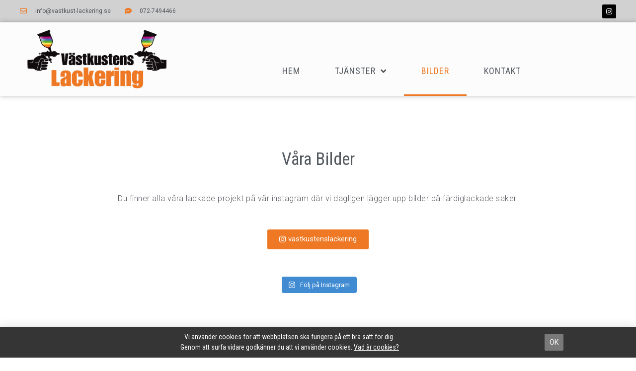

--- FILE ---
content_type: text/html; charset=UTF-8
request_url: https://www.vastkust-lackering.se/bilder/
body_size: 83641
content:
<!doctype html>
<html lang="sv-SE">
<head>
	<meta charset="UTF-8">
	<meta name="viewport" content="width=device-width, initial-scale=1">
	<link rel="profile" href="http://gmpg.org/xfn/11">
	<meta name='robots' content='index, follow, max-image-preview:large, max-snippet:-1, max-video-preview:-1' />

	<!-- This site is optimized with the Yoast SEO plugin v19.14 - https://yoast.com/wordpress/plugins/seo/ -->
	<title>Bilder på våra lackeringsjobb | Västkustens Lackering</title>
	<meta name="description" content="Här finner du alla våra lackade projekt och även vår Instagram där vi dagligen lägger upp bilder på färdiglackade produkter." />
	<link rel="canonical" href="https://www.vastkust-lackering.se/bilder/" />
	<meta property="og:locale" content="sv_SE" />
	<meta property="og:type" content="article" />
	<meta property="og:title" content="Bilder på våra lackeringsjobb | Västkustens Lackering" />
	<meta property="og:description" content="Här finner du alla våra lackade projekt och även vår Instagram där vi dagligen lägger upp bilder på färdiglackade produkter." />
	<meta property="og:url" content="https://www.vastkust-lackering.se/bilder/" />
	<meta property="og:site_name" content="Västkust Lackering" />
	<meta property="article:modified_time" content="2022-03-10T08:00:06+00:00" />
	<meta property="og:image" content="https://www.vastkust-lackering.se/wp-content/uploads/2019/03/50227209_2129137887106487_4790391880967782400_n.jpg" />
	<meta property="og:image:width" content="2048" />
	<meta property="og:image:height" content="2048" />
	<meta property="og:image:type" content="image/jpeg" />
	<meta name="twitter:card" content="summary_large_image" />
	<meta name="twitter:title" content="Bilder på våra lackeringsjobb | Västkustens Lackering" />
	<meta name="twitter:description" content="Här finner du alla våra lackade projekt och även vår Instagram där vi dagligen lägger upp bilder på färdiglackade produkter." />
	<meta name="twitter:image" content="https://www.vastkust-lackering.se/wp-content/uploads/2019/03/50227209_2129137887106487_4790391880967782400_n.jpg" />
	<script type="application/ld+json" class="yoast-schema-graph">{"@context":"https://schema.org","@graph":[{"@type":"WebPage","@id":"https://www.vastkust-lackering.se/bilder/","url":"https://www.vastkust-lackering.se/bilder/","name":"Bilder på våra lackeringsjobb | Västkustens Lackering","isPartOf":{"@id":"https://www.vastkust-lackering.se/#website"},"datePublished":"2019-03-26T14:00:37+00:00","dateModified":"2022-03-10T08:00:06+00:00","description":"Här finner du alla våra lackade projekt och även vår Instagram där vi dagligen lägger upp bilder på färdiglackade produkter.","breadcrumb":{"@id":"https://www.vastkust-lackering.se/bilder/#breadcrumb"},"inLanguage":"sv-SE","potentialAction":[{"@type":"ReadAction","target":["https://www.vastkust-lackering.se/bilder/"]}]},{"@type":"BreadcrumbList","@id":"https://www.vastkust-lackering.se/bilder/#breadcrumb","itemListElement":[{"@type":"ListItem","position":1,"name":"Hem","item":"https://www.vastkust-lackering.se/"},{"@type":"ListItem","position":2,"name":"Bilder"}]},{"@type":"WebSite","@id":"https://www.vastkust-lackering.se/#website","url":"https://www.vastkust-lackering.se/","name":"Västkust Lackering","description":"Vi färgsätter din vardag","publisher":{"@id":"https://www.vastkust-lackering.se/#organization"},"potentialAction":[{"@type":"SearchAction","target":{"@type":"EntryPoint","urlTemplate":"https://www.vastkust-lackering.se/?s={search_term_string}"},"query-input":"required name=search_term_string"}],"inLanguage":"sv-SE"},{"@type":"Organization","@id":"https://www.vastkust-lackering.se/#organization","name":"Västkust Lackering","url":"https://www.vastkust-lackering.se/","logo":{"@type":"ImageObject","inLanguage":"sv-SE","@id":"https://www.vastkust-lackering.se/#/schema/logo/image/","url":"https://www.vastkust-lackering.se/wp-content/uploads/2019/03/logga.png","contentUrl":"https://www.vastkust-lackering.se/wp-content/uploads/2019/03/logga.png","width":690,"height":291,"caption":"Västkust Lackering"},"image":{"@id":"https://www.vastkust-lackering.se/#/schema/logo/image/"}}]}</script>
	<!-- / Yoast SEO plugin. -->


<link rel="alternate" type="application/rss+xml" title="Västkust Lackering &raquo; Webbflöde" href="https://www.vastkust-lackering.se/feed/" />
<link rel="alternate" type="application/rss+xml" title="Västkust Lackering &raquo; kommentarsflöde" href="https://www.vastkust-lackering.se/comments/feed/" />
<link rel='stylesheet' id='sgr-css' href='https://www.vastkust-lackering.se/wp-content/plugins/simple-google-recaptcha/sgr.css?ver=1675794952' type='text/css' media='all' />
<link rel='stylesheet' id='sbi_styles-css' href='https://www.vastkust-lackering.se/wp-content/plugins/instagram-feed/css/sbi-styles.min.css?ver=6.1' type='text/css' media='all' />
<link rel='stylesheet' id='wp-block-library-css' href='https://www.vastkust-lackering.se/wp-includes/css/dist/block-library/style.min.css?ver=6.1.9' type='text/css' media='all' />
<link rel='stylesheet' id='classic-theme-styles-css' href='https://www.vastkust-lackering.se/wp-includes/css/classic-themes.min.css?ver=1' type='text/css' media='all' />
<style id='global-styles-inline-css' type='text/css'>
body{--wp--preset--color--black: #000000;--wp--preset--color--cyan-bluish-gray: #abb8c3;--wp--preset--color--white: #ffffff;--wp--preset--color--pale-pink: #f78da7;--wp--preset--color--vivid-red: #cf2e2e;--wp--preset--color--luminous-vivid-orange: #ff6900;--wp--preset--color--luminous-vivid-amber: #fcb900;--wp--preset--color--light-green-cyan: #7bdcb5;--wp--preset--color--vivid-green-cyan: #00d084;--wp--preset--color--pale-cyan-blue: #8ed1fc;--wp--preset--color--vivid-cyan-blue: #0693e3;--wp--preset--color--vivid-purple: #9b51e0;--wp--preset--gradient--vivid-cyan-blue-to-vivid-purple: linear-gradient(135deg,rgba(6,147,227,1) 0%,rgb(155,81,224) 100%);--wp--preset--gradient--light-green-cyan-to-vivid-green-cyan: linear-gradient(135deg,rgb(122,220,180) 0%,rgb(0,208,130) 100%);--wp--preset--gradient--luminous-vivid-amber-to-luminous-vivid-orange: linear-gradient(135deg,rgba(252,185,0,1) 0%,rgba(255,105,0,1) 100%);--wp--preset--gradient--luminous-vivid-orange-to-vivid-red: linear-gradient(135deg,rgba(255,105,0,1) 0%,rgb(207,46,46) 100%);--wp--preset--gradient--very-light-gray-to-cyan-bluish-gray: linear-gradient(135deg,rgb(238,238,238) 0%,rgb(169,184,195) 100%);--wp--preset--gradient--cool-to-warm-spectrum: linear-gradient(135deg,rgb(74,234,220) 0%,rgb(151,120,209) 20%,rgb(207,42,186) 40%,rgb(238,44,130) 60%,rgb(251,105,98) 80%,rgb(254,248,76) 100%);--wp--preset--gradient--blush-light-purple: linear-gradient(135deg,rgb(255,206,236) 0%,rgb(152,150,240) 100%);--wp--preset--gradient--blush-bordeaux: linear-gradient(135deg,rgb(254,205,165) 0%,rgb(254,45,45) 50%,rgb(107,0,62) 100%);--wp--preset--gradient--luminous-dusk: linear-gradient(135deg,rgb(255,203,112) 0%,rgb(199,81,192) 50%,rgb(65,88,208) 100%);--wp--preset--gradient--pale-ocean: linear-gradient(135deg,rgb(255,245,203) 0%,rgb(182,227,212) 50%,rgb(51,167,181) 100%);--wp--preset--gradient--electric-grass: linear-gradient(135deg,rgb(202,248,128) 0%,rgb(113,206,126) 100%);--wp--preset--gradient--midnight: linear-gradient(135deg,rgb(2,3,129) 0%,rgb(40,116,252) 100%);--wp--preset--duotone--dark-grayscale: url('#wp-duotone-dark-grayscale');--wp--preset--duotone--grayscale: url('#wp-duotone-grayscale');--wp--preset--duotone--purple-yellow: url('#wp-duotone-purple-yellow');--wp--preset--duotone--blue-red: url('#wp-duotone-blue-red');--wp--preset--duotone--midnight: url('#wp-duotone-midnight');--wp--preset--duotone--magenta-yellow: url('#wp-duotone-magenta-yellow');--wp--preset--duotone--purple-green: url('#wp-duotone-purple-green');--wp--preset--duotone--blue-orange: url('#wp-duotone-blue-orange');--wp--preset--font-size--small: 13px;--wp--preset--font-size--medium: 20px;--wp--preset--font-size--large: 36px;--wp--preset--font-size--x-large: 42px;--wp--preset--spacing--20: 0.44rem;--wp--preset--spacing--30: 0.67rem;--wp--preset--spacing--40: 1rem;--wp--preset--spacing--50: 1.5rem;--wp--preset--spacing--60: 2.25rem;--wp--preset--spacing--70: 3.38rem;--wp--preset--spacing--80: 5.06rem;}:where(.is-layout-flex){gap: 0.5em;}body .is-layout-flow > .alignleft{float: left;margin-inline-start: 0;margin-inline-end: 2em;}body .is-layout-flow > .alignright{float: right;margin-inline-start: 2em;margin-inline-end: 0;}body .is-layout-flow > .aligncenter{margin-left: auto !important;margin-right: auto !important;}body .is-layout-constrained > .alignleft{float: left;margin-inline-start: 0;margin-inline-end: 2em;}body .is-layout-constrained > .alignright{float: right;margin-inline-start: 2em;margin-inline-end: 0;}body .is-layout-constrained > .aligncenter{margin-left: auto !important;margin-right: auto !important;}body .is-layout-constrained > :where(:not(.alignleft):not(.alignright):not(.alignfull)){max-width: var(--wp--style--global--content-size);margin-left: auto !important;margin-right: auto !important;}body .is-layout-constrained > .alignwide{max-width: var(--wp--style--global--wide-size);}body .is-layout-flex{display: flex;}body .is-layout-flex{flex-wrap: wrap;align-items: center;}body .is-layout-flex > *{margin: 0;}:where(.wp-block-columns.is-layout-flex){gap: 2em;}.has-black-color{color: var(--wp--preset--color--black) !important;}.has-cyan-bluish-gray-color{color: var(--wp--preset--color--cyan-bluish-gray) !important;}.has-white-color{color: var(--wp--preset--color--white) !important;}.has-pale-pink-color{color: var(--wp--preset--color--pale-pink) !important;}.has-vivid-red-color{color: var(--wp--preset--color--vivid-red) !important;}.has-luminous-vivid-orange-color{color: var(--wp--preset--color--luminous-vivid-orange) !important;}.has-luminous-vivid-amber-color{color: var(--wp--preset--color--luminous-vivid-amber) !important;}.has-light-green-cyan-color{color: var(--wp--preset--color--light-green-cyan) !important;}.has-vivid-green-cyan-color{color: var(--wp--preset--color--vivid-green-cyan) !important;}.has-pale-cyan-blue-color{color: var(--wp--preset--color--pale-cyan-blue) !important;}.has-vivid-cyan-blue-color{color: var(--wp--preset--color--vivid-cyan-blue) !important;}.has-vivid-purple-color{color: var(--wp--preset--color--vivid-purple) !important;}.has-black-background-color{background-color: var(--wp--preset--color--black) !important;}.has-cyan-bluish-gray-background-color{background-color: var(--wp--preset--color--cyan-bluish-gray) !important;}.has-white-background-color{background-color: var(--wp--preset--color--white) !important;}.has-pale-pink-background-color{background-color: var(--wp--preset--color--pale-pink) !important;}.has-vivid-red-background-color{background-color: var(--wp--preset--color--vivid-red) !important;}.has-luminous-vivid-orange-background-color{background-color: var(--wp--preset--color--luminous-vivid-orange) !important;}.has-luminous-vivid-amber-background-color{background-color: var(--wp--preset--color--luminous-vivid-amber) !important;}.has-light-green-cyan-background-color{background-color: var(--wp--preset--color--light-green-cyan) !important;}.has-vivid-green-cyan-background-color{background-color: var(--wp--preset--color--vivid-green-cyan) !important;}.has-pale-cyan-blue-background-color{background-color: var(--wp--preset--color--pale-cyan-blue) !important;}.has-vivid-cyan-blue-background-color{background-color: var(--wp--preset--color--vivid-cyan-blue) !important;}.has-vivid-purple-background-color{background-color: var(--wp--preset--color--vivid-purple) !important;}.has-black-border-color{border-color: var(--wp--preset--color--black) !important;}.has-cyan-bluish-gray-border-color{border-color: var(--wp--preset--color--cyan-bluish-gray) !important;}.has-white-border-color{border-color: var(--wp--preset--color--white) !important;}.has-pale-pink-border-color{border-color: var(--wp--preset--color--pale-pink) !important;}.has-vivid-red-border-color{border-color: var(--wp--preset--color--vivid-red) !important;}.has-luminous-vivid-orange-border-color{border-color: var(--wp--preset--color--luminous-vivid-orange) !important;}.has-luminous-vivid-amber-border-color{border-color: var(--wp--preset--color--luminous-vivid-amber) !important;}.has-light-green-cyan-border-color{border-color: var(--wp--preset--color--light-green-cyan) !important;}.has-vivid-green-cyan-border-color{border-color: var(--wp--preset--color--vivid-green-cyan) !important;}.has-pale-cyan-blue-border-color{border-color: var(--wp--preset--color--pale-cyan-blue) !important;}.has-vivid-cyan-blue-border-color{border-color: var(--wp--preset--color--vivid-cyan-blue) !important;}.has-vivid-purple-border-color{border-color: var(--wp--preset--color--vivid-purple) !important;}.has-vivid-cyan-blue-to-vivid-purple-gradient-background{background: var(--wp--preset--gradient--vivid-cyan-blue-to-vivid-purple) !important;}.has-light-green-cyan-to-vivid-green-cyan-gradient-background{background: var(--wp--preset--gradient--light-green-cyan-to-vivid-green-cyan) !important;}.has-luminous-vivid-amber-to-luminous-vivid-orange-gradient-background{background: var(--wp--preset--gradient--luminous-vivid-amber-to-luminous-vivid-orange) !important;}.has-luminous-vivid-orange-to-vivid-red-gradient-background{background: var(--wp--preset--gradient--luminous-vivid-orange-to-vivid-red) !important;}.has-very-light-gray-to-cyan-bluish-gray-gradient-background{background: var(--wp--preset--gradient--very-light-gray-to-cyan-bluish-gray) !important;}.has-cool-to-warm-spectrum-gradient-background{background: var(--wp--preset--gradient--cool-to-warm-spectrum) !important;}.has-blush-light-purple-gradient-background{background: var(--wp--preset--gradient--blush-light-purple) !important;}.has-blush-bordeaux-gradient-background{background: var(--wp--preset--gradient--blush-bordeaux) !important;}.has-luminous-dusk-gradient-background{background: var(--wp--preset--gradient--luminous-dusk) !important;}.has-pale-ocean-gradient-background{background: var(--wp--preset--gradient--pale-ocean) !important;}.has-electric-grass-gradient-background{background: var(--wp--preset--gradient--electric-grass) !important;}.has-midnight-gradient-background{background: var(--wp--preset--gradient--midnight) !important;}.has-small-font-size{font-size: var(--wp--preset--font-size--small) !important;}.has-medium-font-size{font-size: var(--wp--preset--font-size--medium) !important;}.has-large-font-size{font-size: var(--wp--preset--font-size--large) !important;}.has-x-large-font-size{font-size: var(--wp--preset--font-size--x-large) !important;}
.wp-block-navigation a:where(:not(.wp-element-button)){color: inherit;}
:where(.wp-block-columns.is-layout-flex){gap: 2em;}
.wp-block-pullquote{font-size: 1.5em;line-height: 1.6;}
</style>
<link rel='stylesheet' id='elementor-hello-theme-style-css' href='https://www.vastkust-lackering.se/wp-content/themes/elementor-hello-theme-master/style.css?ver=6.1.9' type='text/css' media='all' />
<link rel='stylesheet' id='elementor-icons-css' href='https://www.vastkust-lackering.se/wp-content/plugins/elementor/assets/lib/eicons/css/elementor-icons.min.css?ver=5.17.0' type='text/css' media='all' />
<link rel='stylesheet' id='elementor-frontend-legacy-css' href='https://www.vastkust-lackering.se/wp-content/plugins/elementor/assets/css/frontend-legacy.min.css?ver=3.10.1' type='text/css' media='all' />
<link rel='stylesheet' id='elementor-frontend-css' href='https://www.vastkust-lackering.se/wp-content/plugins/elementor/assets/css/frontend.min.css?ver=3.10.1' type='text/css' media='all' />
<link rel='stylesheet' id='elementor-post-1261-css' href='https://www.vastkust-lackering.se/wp-content/uploads/elementor/css/post-1261.css?ver=1675795684' type='text/css' media='all' />
<link rel='stylesheet' id='elementor-pro-css' href='https://www.vastkust-lackering.se/wp-content/plugins/elementor-pro/assets/css/frontend.min.css?ver=3.10.1' type='text/css' media='all' />
<link rel='stylesheet' id='font-awesome-5-all-css' href='https://www.vastkust-lackering.se/wp-content/plugins/elementor/assets/lib/font-awesome/css/all.min.css?ver=3.10.1' type='text/css' media='all' />
<link rel='stylesheet' id='font-awesome-4-shim-css' href='https://www.vastkust-lackering.se/wp-content/plugins/elementor/assets/lib/font-awesome/css/v4-shims.min.css?ver=3.10.1' type='text/css' media='all' />
<link rel='stylesheet' id='elementor-global-css' href='https://www.vastkust-lackering.se/wp-content/uploads/elementor/css/global.css?ver=1675798472' type='text/css' media='all' />
<link rel='stylesheet' id='elementor-post-782-css' href='https://www.vastkust-lackering.se/wp-content/uploads/elementor/css/post-782.css?ver=1675803106' type='text/css' media='all' />
<link rel='stylesheet' id='elementor-post-6-css' href='https://www.vastkust-lackering.se/wp-content/uploads/elementor/css/post-6.css?ver=1675795684' type='text/css' media='all' />
<link rel='stylesheet' id='elementor-post-401-css' href='https://www.vastkust-lackering.se/wp-content/uploads/elementor/css/post-401.css?ver=1675795685' type='text/css' media='all' />
<link rel='stylesheet' id='elementor-post-1174-css' href='https://www.vastkust-lackering.se/wp-content/uploads/elementor/css/post-1174.css?ver=1675795685' type='text/css' media='all' />
<link rel='stylesheet' id='google-fonts-1-css' href='https://fonts.googleapis.com/css?family=Roboto+Condensed%3A100%2C100italic%2C200%2C200italic%2C300%2C300italic%2C400%2C400italic%2C500%2C500italic%2C600%2C600italic%2C700%2C700italic%2C800%2C800italic%2C900%2C900italic%7CRoboto%3A100%2C100italic%2C200%2C200italic%2C300%2C300italic%2C400%2C400italic%2C500%2C500italic%2C600%2C600italic%2C700%2C700italic%2C800%2C800italic%2C900%2C900italic&#038;display=auto&#038;ver=6.1.9' type='text/css' media='all' />
<link rel='stylesheet' id='elementor-icons-shared-0-css' href='https://www.vastkust-lackering.se/wp-content/plugins/elementor/assets/lib/font-awesome/css/fontawesome.min.css?ver=5.15.3' type='text/css' media='all' />
<link rel='stylesheet' id='elementor-icons-fa-brands-css' href='https://www.vastkust-lackering.se/wp-content/plugins/elementor/assets/lib/font-awesome/css/brands.min.css?ver=5.15.3' type='text/css' media='all' />
<link rel='stylesheet' id='elementor-icons-fa-regular-css' href='https://www.vastkust-lackering.se/wp-content/plugins/elementor/assets/lib/font-awesome/css/regular.min.css?ver=5.15.3' type='text/css' media='all' />
<link rel='stylesheet' id='elementor-icons-fa-solid-css' href='https://www.vastkust-lackering.se/wp-content/plugins/elementor/assets/lib/font-awesome/css/solid.min.css?ver=5.15.3' type='text/css' media='all' />
<link rel="preconnect" href="https://fonts.gstatic.com/" crossorigin><script type='text/javascript' id='sgr-js-extra'>
/* <![CDATA[ */
var sgr = {"sgr_site_key":"6LfctV8kAAAAABMz0JuKPXQpDmHLGXmqv4nOKfHR"};
/* ]]> */
</script>
<script type='text/javascript' src='https://www.vastkust-lackering.se/wp-content/plugins/simple-google-recaptcha/sgr.js?ver=1675794952' id='sgr-js'></script>
<script type='text/javascript' src='https://www.vastkust-lackering.se/wp-content/plugins/elementor/assets/lib/font-awesome/js/v4-shims.min.js?ver=3.10.1' id='font-awesome-4-shim-js'></script>
<link rel="https://api.w.org/" href="https://www.vastkust-lackering.se/wp-json/" /><link rel="alternate" type="application/json" href="https://www.vastkust-lackering.se/wp-json/wp/v2/pages/782" /><link rel="EditURI" type="application/rsd+xml" title="RSD" href="https://www.vastkust-lackering.se/xmlrpc.php?rsd" />
<link rel="wlwmanifest" type="application/wlwmanifest+xml" href="https://www.vastkust-lackering.se/wp-includes/wlwmanifest.xml" />
<meta name="generator" content="WordPress 6.1.9" />
<link rel='shortlink' href='https://www.vastkust-lackering.se/?p=782' />
<link rel="alternate" type="application/json+oembed" href="https://www.vastkust-lackering.se/wp-json/oembed/1.0/embed?url=https%3A%2F%2Fwww.vastkust-lackering.se%2Fbilder%2F" />
<link rel="alternate" type="text/xml+oembed" href="https://www.vastkust-lackering.se/wp-json/oembed/1.0/embed?url=https%3A%2F%2Fwww.vastkust-lackering.se%2Fbilder%2F&#038;format=xml" />
<!-- Google Tag Manager -->
<script>(function(w,d,s,l,i){w[l]=w[l]||[];w[l].push({'gtm.start':
new Date().getTime(),event:'gtm.js'});var f=d.getElementsByTagName(s)[0],
j=d.createElement(s),dl=l!='dataLayer'?'&l='+l:'';j.async=true;j.src=
'https://www.googletagmanager.com/gtm.js?id='+i+dl;f.parentNode.insertBefore(j,f);
})(window,document,'script','dataLayer','GTM-PJCXNTB');</script>
<!-- End Google Tag Manager -->

<!-- Global site tag (gtag.js) - Google Analytics -->
<script async src="https://www.googletagmanager.com/gtag/js?id=UA-146046510-1"></script>
<script>
  window.dataLayer = window.dataLayer || [];
  function gtag(){dataLayer.push(arguments);}
  gtag('js', new Date());

  gtag('config', 'UA-146046510-1');
</script><!-- Analytics by WP Statistics v13.2.15 - https://wp-statistics.com/ -->
<link rel="icon" href="https://www.vastkust-lackering.se/wp-content/uploads/2019/03/cropped-favicon_Rityta-1-32x32.jpg" sizes="32x32" />
<link rel="icon" href="https://www.vastkust-lackering.se/wp-content/uploads/2019/03/cropped-favicon_Rityta-1-192x192.jpg" sizes="192x192" />
<link rel="apple-touch-icon" href="https://www.vastkust-lackering.se/wp-content/uploads/2019/03/cropped-favicon_Rityta-1-180x180.jpg" />
<meta name="msapplication-TileImage" content="https://www.vastkust-lackering.se/wp-content/uploads/2019/03/cropped-favicon_Rityta-1-270x270.jpg" />
		<style type="text/css" id="wp-custom-css">
			#eu-cookie-bar {font-family:sans-serif; padding:5px; font-size:11px; line-height: 2;}

		</style>
		</head>
<body class="page-template page-template-elementor_header_footer page page-id-782 wp-custom-logo elementor-default elementor-template-full-width elementor-kit-1261 elementor-page elementor-page-782">

		<div data-elementor-type="header" data-elementor-id="6" class="elementor elementor-6 elementor-location-header">
					<div class="elementor-section-wrap">
								<section class="elementor-section elementor-top-section elementor-element elementor-element-5dc5359 elementor-section-height-min-height elementor-section-content-middle elementor-section-boxed elementor-section-height-default elementor-section-items-middle" data-id="5dc5359" data-element_type="section" data-settings="{&quot;background_background&quot;:&quot;classic&quot;}">
						<div class="elementor-container elementor-column-gap-no">
							<div class="elementor-row">
					<div class="elementor-column elementor-col-50 elementor-top-column elementor-element elementor-element-911f9b4" data-id="911f9b4" data-element_type="column">
			<div class="elementor-column-wrap elementor-element-populated">
							<div class="elementor-widget-wrap">
						<div class="elementor-element elementor-element-6239715 elementor-icon-list--layout-inline elementor-mobile-align-left elementor-list-item-link-full_width elementor-widget elementor-widget-icon-list" data-id="6239715" data-element_type="widget" data-widget_type="icon-list.default">
				<div class="elementor-widget-container">
					<ul class="elementor-icon-list-items elementor-inline-items">
							<li class="elementor-icon-list-item elementor-inline-item">
											<a href="mailto:info@vastkust-lackering.se">

												<span class="elementor-icon-list-icon">
							<i aria-hidden="true" class="far fa-envelope"></i>						</span>
										<span class="elementor-icon-list-text">info@vastkust-lackering.se</span>
											</a>
									</li>
								<li class="elementor-icon-list-item elementor-inline-item">
											<span class="elementor-icon-list-icon">
							<i aria-hidden="true" class="fas fa-sms"></i>						</span>
										<span class="elementor-icon-list-text">072-7494466</span>
									</li>
						</ul>
				</div>
				</div>
						</div>
					</div>
		</div>
				<div class="elementor-column elementor-col-50 elementor-top-column elementor-element elementor-element-46ea3d6" data-id="46ea3d6" data-element_type="column">
			<div class="elementor-column-wrap elementor-element-populated">
							<div class="elementor-widget-wrap">
						<div class="elementor-element elementor-element-8498dd4 e-grid-align-right e-grid-align-mobile-center elementor-shape-rounded elementor-grid-0 elementor-widget elementor-widget-social-icons" data-id="8498dd4" data-element_type="widget" data-widget_type="social-icons.default">
				<div class="elementor-widget-container">
					<div class="elementor-social-icons-wrapper elementor-grid">
							<span class="elementor-grid-item">
					<a class="elementor-icon elementor-social-icon elementor-social-icon-instagram elementor-repeater-item-4b27cd1" href="https://www.instagram.com/vastkustenslackering/" target="_blank">
						<span class="elementor-screen-only">Instagram</span>
						<i class="fab fa-instagram"></i>					</a>
				</span>
					</div>
				</div>
				</div>
						</div>
					</div>
		</div>
								</div>
					</div>
		</section>
				<header class="elementor-section elementor-top-section elementor-element elementor-element-c5a6df3 elementor-section-content-middle elementor-section-height-min-height elementor-section-boxed elementor-section-height-default elementor-section-items-middle" data-id="c5a6df3" data-element_type="section" data-settings="{&quot;background_background&quot;:&quot;classic&quot;}">
						<div class="elementor-container elementor-column-gap-no">
							<div class="elementor-row">
					<div class="elementor-column elementor-col-50 elementor-top-column elementor-element elementor-element-98a91fc" data-id="98a91fc" data-element_type="column">
			<div class="elementor-column-wrap elementor-element-populated">
							<div class="elementor-widget-wrap">
						<div class="elementor-element elementor-element-a7ae9ff elementor-widget elementor-widget-theme-site-logo elementor-widget-image" data-id="a7ae9ff" data-element_type="widget" data-widget_type="theme-site-logo.default">
				<div class="elementor-widget-container">
								<div class="elementor-image">
													<a href="https://www.vastkust-lackering.se">
							<img width="690" height="291" src="https://www.vastkust-lackering.se/wp-content/uploads/2019/03/logga.png" class="attachment-full size-full wp-image-762" alt="Västkustens Lackering hjälper till med allt inom lackering." loading="lazy" srcset="https://www.vastkust-lackering.se/wp-content/uploads/2019/03/logga.png 690w, https://www.vastkust-lackering.se/wp-content/uploads/2019/03/logga-300x127.png 300w" sizes="(max-width: 690px) 100vw, 690px" />								</a>
														</div>
						</div>
				</div>
						</div>
					</div>
		</div>
				<div class="elementor-column elementor-col-50 elementor-top-column elementor-element elementor-element-4b0fc0e" data-id="4b0fc0e" data-element_type="column">
			<div class="elementor-column-wrap elementor-element-populated">
							<div class="elementor-widget-wrap">
						<div class="elementor-element elementor-element-3db1715 elementor-hidden-desktop elementor-hidden-tablet elementor-view-default elementor-widget elementor-widget-icon" data-id="3db1715" data-element_type="widget" data-widget_type="icon.default">
				<div class="elementor-widget-container">
					<div class="elementor-icon-wrapper">
			<a class="elementor-icon" href="#elementor-action%3Aaction%3Dpopup%3Aopen%26settings%3DeyJpZCI6IjEwMDEiLCJ0b2dnbGUiOmZhbHNlfQ%3D%3D">
			<i aria-hidden="true" class="fas fa-bars"></i>			</a>
		</div>
				</div>
				</div>
				<div class="elementor-element elementor-element-5905a17 elementor-nav-menu__align-center elementor-nav-menu--stretch elementor-nav-menu__text-align-center elementor-nav-menu--dropdown-mobile elementor-hidden-phone elementor-nav-menu--toggle elementor-nav-menu--burger elementor-widget elementor-widget-nav-menu" data-id="5905a17" data-element_type="widget" data-settings="{&quot;full_width&quot;:&quot;stretch&quot;,&quot;submenu_icon&quot;:{&quot;value&quot;:&quot;&lt;i class=\&quot;fas fa-angle-down\&quot;&gt;&lt;\/i&gt;&quot;,&quot;library&quot;:&quot;fa-solid&quot;},&quot;layout&quot;:&quot;horizontal&quot;,&quot;toggle&quot;:&quot;burger&quot;}" data-widget_type="nav-menu.default">
				<div class="elementor-widget-container">
						<nav migration_allowed="1" migrated="0" class="elementor-nav-menu--main elementor-nav-menu__container elementor-nav-menu--layout-horizontal e--pointer-underline e--animation-slide">
				<ul id="menu-1-5905a17" class="elementor-nav-menu"><li class="menu-item menu-item-type-post_type menu-item-object-page menu-item-home menu-item-785"><a href="https://www.vastkust-lackering.se/" class="elementor-item">Hem</a></li>
<li class="menu-item menu-item-type-post_type menu-item-object-page menu-item-has-children menu-item-394"><a href="https://www.vastkust-lackering.se/tjanster/" class="elementor-item">Tjänster</a>
<ul class="sub-menu elementor-nav-menu--dropdown">
	<li class="menu-item menu-item-type-post_type menu-item-object-page menu-item-1375"><a href="https://www.vastkust-lackering.se/tjanster/lackera-koksluckor/" class="elementor-sub-item">Lackera köksluckor</a></li>
</ul>
</li>
<li class="menu-item menu-item-type-post_type menu-item-object-page current-menu-item page_item page-item-782 current_page_item menu-item-784"><a href="https://www.vastkust-lackering.se/bilder/" aria-current="page" class="elementor-item elementor-item-active">Bilder</a></li>
<li class="menu-item menu-item-type-post_type menu-item-object-page menu-item-389"><a href="https://www.vastkust-lackering.se/kontakt/" class="elementor-item">Kontakt</a></li>
</ul>			</nav>
					<div class="elementor-menu-toggle" role="button" tabindex="0" aria-label="Slå på/av meny" aria-expanded="false">
			<i aria-hidden="true" role="presentation" class="elementor-menu-toggle__icon--open eicon-menu-bar"></i><i aria-hidden="true" role="presentation" class="elementor-menu-toggle__icon--close eicon-close"></i>			<span class="elementor-screen-only">Meny</span>
		</div>
					<nav class="elementor-nav-menu--dropdown elementor-nav-menu__container" aria-hidden="true">
				<ul id="menu-2-5905a17" class="elementor-nav-menu"><li class="menu-item menu-item-type-post_type menu-item-object-page menu-item-home menu-item-785"><a href="https://www.vastkust-lackering.se/" class="elementor-item" tabindex="-1">Hem</a></li>
<li class="menu-item menu-item-type-post_type menu-item-object-page menu-item-has-children menu-item-394"><a href="https://www.vastkust-lackering.se/tjanster/" class="elementor-item" tabindex="-1">Tjänster</a>
<ul class="sub-menu elementor-nav-menu--dropdown">
	<li class="menu-item menu-item-type-post_type menu-item-object-page menu-item-1375"><a href="https://www.vastkust-lackering.se/tjanster/lackera-koksluckor/" class="elementor-sub-item" tabindex="-1">Lackera köksluckor</a></li>
</ul>
</li>
<li class="menu-item menu-item-type-post_type menu-item-object-page current-menu-item page_item page-item-782 current_page_item menu-item-784"><a href="https://www.vastkust-lackering.se/bilder/" aria-current="page" class="elementor-item elementor-item-active" tabindex="-1">Bilder</a></li>
<li class="menu-item menu-item-type-post_type menu-item-object-page menu-item-389"><a href="https://www.vastkust-lackering.se/kontakt/" class="elementor-item" tabindex="-1">Kontakt</a></li>
</ul>			</nav>
				</div>
				</div>
						</div>
					</div>
		</div>
								</div>
					</div>
		</header>
				<header class="elementor-section elementor-top-section elementor-element elementor-element-d3d32a7 elementor-section-content-middle elementor-section-height-min-height elementor-section-boxed elementor-section-height-default elementor-section-items-middle elementor-invisible" data-id="d3d32a7" data-element_type="section" id="stickyHeader" data-settings="{&quot;background_background&quot;:&quot;classic&quot;,&quot;animation&quot;:&quot;fadeInDown&quot;}">
						<div class="elementor-container elementor-column-gap-no">
							<div class="elementor-row">
					<div class="elementor-column elementor-col-50 elementor-top-column elementor-element elementor-element-1cbfa41" data-id="1cbfa41" data-element_type="column">
			<div class="elementor-column-wrap elementor-element-populated">
							<div class="elementor-widget-wrap">
						<div class="elementor-element elementor-element-bc743ce elementor-widget elementor-widget-theme-site-logo elementor-widget-image" data-id="bc743ce" data-element_type="widget" data-widget_type="theme-site-logo.default">
				<div class="elementor-widget-container">
								<div class="elementor-image">
													<a href="https://www.vastkust-lackering.se">
							<img width="690" height="291" src="https://www.vastkust-lackering.se/wp-content/uploads/2019/03/logga.png" class="attachment-full size-full wp-image-762" alt="Västkustens Lackering hjälper till med allt inom lackering." loading="lazy" srcset="https://www.vastkust-lackering.se/wp-content/uploads/2019/03/logga.png 690w, https://www.vastkust-lackering.se/wp-content/uploads/2019/03/logga-300x127.png 300w" sizes="(max-width: 690px) 100vw, 690px" />								</a>
														</div>
						</div>
				</div>
						</div>
					</div>
		</div>
				<div class="elementor-column elementor-col-50 elementor-top-column elementor-element elementor-element-3e76593" data-id="3e76593" data-element_type="column">
			<div class="elementor-column-wrap elementor-element-populated">
							<div class="elementor-widget-wrap">
						<div class="elementor-element elementor-element-329bfc2 elementor-hidden-desktop elementor-hidden-tablet elementor-view-default elementor-widget elementor-widget-icon" data-id="329bfc2" data-element_type="widget" data-widget_type="icon.default">
				<div class="elementor-widget-container">
					<div class="elementor-icon-wrapper">
			<a class="elementor-icon" href="#elementor-action%3Aaction%3Dpopup%3Aopen%26settings%3DeyJpZCI6IjEwMDEiLCJ0b2dnbGUiOmZhbHNlfQ%3D%3D">
							<i class="fa fa-reorder" aria-hidden="true"></i>
						</a>
		</div>
				</div>
				</div>
				<div class="elementor-element elementor-element-19d4297 elementor-nav-menu__align-center elementor-nav-menu--stretch elementor-nav-menu__text-align-center elementor-nav-menu--dropdown-mobile elementor-hidden-phone elementor-nav-menu--toggle elementor-nav-menu--burger elementor-widget elementor-widget-nav-menu" data-id="19d4297" data-element_type="widget" data-settings="{&quot;full_width&quot;:&quot;stretch&quot;,&quot;submenu_icon&quot;:{&quot;value&quot;:&quot;&lt;i class=\&quot;fas fa-angle-down\&quot;&gt;&lt;\/i&gt;&quot;,&quot;library&quot;:&quot;fa-solid&quot;},&quot;layout&quot;:&quot;horizontal&quot;,&quot;toggle&quot;:&quot;burger&quot;}" data-widget_type="nav-menu.default">
				<div class="elementor-widget-container">
						<nav migration_allowed="1" migrated="0" class="elementor-nav-menu--main elementor-nav-menu__container elementor-nav-menu--layout-horizontal e--pointer-underline e--animation-slide">
				<ul id="menu-1-19d4297" class="elementor-nav-menu"><li class="menu-item menu-item-type-post_type menu-item-object-page menu-item-home menu-item-785"><a href="https://www.vastkust-lackering.se/" class="elementor-item">Hem</a></li>
<li class="menu-item menu-item-type-post_type menu-item-object-page menu-item-has-children menu-item-394"><a href="https://www.vastkust-lackering.se/tjanster/" class="elementor-item">Tjänster</a>
<ul class="sub-menu elementor-nav-menu--dropdown">
	<li class="menu-item menu-item-type-post_type menu-item-object-page menu-item-1375"><a href="https://www.vastkust-lackering.se/tjanster/lackera-koksluckor/" class="elementor-sub-item">Lackera köksluckor</a></li>
</ul>
</li>
<li class="menu-item menu-item-type-post_type menu-item-object-page current-menu-item page_item page-item-782 current_page_item menu-item-784"><a href="https://www.vastkust-lackering.se/bilder/" aria-current="page" class="elementor-item elementor-item-active">Bilder</a></li>
<li class="menu-item menu-item-type-post_type menu-item-object-page menu-item-389"><a href="https://www.vastkust-lackering.se/kontakt/" class="elementor-item">Kontakt</a></li>
</ul>			</nav>
					<div class="elementor-menu-toggle" role="button" tabindex="0" aria-label="Slå på/av meny" aria-expanded="false">
			<i aria-hidden="true" role="presentation" class="elementor-menu-toggle__icon--open eicon-menu-bar"></i><i aria-hidden="true" role="presentation" class="elementor-menu-toggle__icon--close eicon-close"></i>			<span class="elementor-screen-only">Meny</span>
		</div>
					<nav class="elementor-nav-menu--dropdown elementor-nav-menu__container" aria-hidden="true">
				<ul id="menu-2-19d4297" class="elementor-nav-menu"><li class="menu-item menu-item-type-post_type menu-item-object-page menu-item-home menu-item-785"><a href="https://www.vastkust-lackering.se/" class="elementor-item" tabindex="-1">Hem</a></li>
<li class="menu-item menu-item-type-post_type menu-item-object-page menu-item-has-children menu-item-394"><a href="https://www.vastkust-lackering.se/tjanster/" class="elementor-item" tabindex="-1">Tjänster</a>
<ul class="sub-menu elementor-nav-menu--dropdown">
	<li class="menu-item menu-item-type-post_type menu-item-object-page menu-item-1375"><a href="https://www.vastkust-lackering.se/tjanster/lackera-koksluckor/" class="elementor-sub-item" tabindex="-1">Lackera köksluckor</a></li>
</ul>
</li>
<li class="menu-item menu-item-type-post_type menu-item-object-page current-menu-item page_item page-item-782 current_page_item menu-item-784"><a href="https://www.vastkust-lackering.se/bilder/" aria-current="page" class="elementor-item elementor-item-active" tabindex="-1">Bilder</a></li>
<li class="menu-item menu-item-type-post_type menu-item-object-page menu-item-389"><a href="https://www.vastkust-lackering.se/kontakt/" class="elementor-item" tabindex="-1">Kontakt</a></li>
</ul>			</nav>
				</div>
				</div>
						</div>
					</div>
		</div>
								</div>
					</div>
		</header>
				<section class="elementor-section elementor-top-section elementor-element elementor-element-7e9be97 elementor-section-boxed elementor-section-height-default elementor-section-height-default" data-id="7e9be97" data-element_type="section">
						<div class="elementor-container elementor-column-gap-default">
							<div class="elementor-row">
					<div class="elementor-column elementor-col-100 elementor-top-column elementor-element elementor-element-8bde07a" data-id="8bde07a" data-element_type="column">
			<div class="elementor-column-wrap elementor-element-populated">
							<div class="elementor-widget-wrap">
						<div class="elementor-element elementor-element-49415cc elementor-widget elementor-widget-html" data-id="49415cc" data-element_type="widget" data-widget_type="html.default">
				<div class="elementor-widget-container">
			<script>
    var header = document.getElementById("stickyHeader");
    window.onscroll = function() {stickyHeader()};


function stickyHeader() {
  if (window.pageYOffset > 60) {
    header.style.display = "block";
  } else {
    header.style.display = "none";
  }
}
</script>		</div>
				</div>
						</div>
					</div>
		</div>
								</div>
					</div>
		</section>
							</div>
				</div>
				<div data-elementor-type="wp-post" data-elementor-id="782" class="elementor elementor-782">
						<div class="elementor-inner">
				<div class="elementor-section-wrap">
									<section class="elementor-section elementor-top-section elementor-element elementor-element-7bcf523 elementor-section-boxed elementor-section-height-default elementor-section-height-default" data-id="7bcf523" data-element_type="section" data-settings="{&quot;background_background&quot;:&quot;classic&quot;}">
						<div class="elementor-container elementor-column-gap-default">
							<div class="elementor-row">
					<div class="elementor-column elementor-col-100 elementor-top-column elementor-element elementor-element-1dd848e" data-id="1dd848e" data-element_type="column">
			<div class="elementor-column-wrap elementor-element-populated">
							<div class="elementor-widget-wrap">
						<div class="elementor-element elementor-element-663cc66 elementor-widget elementor-widget-heading" data-id="663cc66" data-element_type="widget" data-widget_type="heading.default">
				<div class="elementor-widget-container">
			<h1 class="elementor-heading-title elementor-size-default">Våra Bilder</h1>		</div>
				</div>
				<section class="elementor-section elementor-inner-section elementor-element elementor-element-f9c1aca elementor-section-boxed elementor-section-height-default elementor-section-height-default" data-id="f9c1aca" data-element_type="section">
						<div class="elementor-container elementor-column-gap-default">
							<div class="elementor-row">
					<div class="elementor-column elementor-col-100 elementor-inner-column elementor-element elementor-element-e336695" data-id="e336695" data-element_type="column">
			<div class="elementor-column-wrap elementor-element-populated">
							<div class="elementor-widget-wrap">
						<div class="elementor-element elementor-element-da66f98 elementor-widget elementor-widget-text-editor" data-id="da66f98" data-element_type="widget" data-widget_type="text-editor.default">
				<div class="elementor-widget-container">
								<div class="elementor-text-editor elementor-clearfix">
				<p>Du finner alla våra lackade projekt på vår instagram där vi dagligen lägger upp bilder på färdiglackade saker.</p>					</div>
						</div>
				</div>
						</div>
					</div>
		</div>
								</div>
					</div>
		</section>
				<div class="elementor-element elementor-element-3fa50da elementor-align-center elementor-widget elementor-widget-button" data-id="3fa50da" data-element_type="widget" data-widget_type="button.default">
				<div class="elementor-widget-container">
					<div class="elementor-button-wrapper">
			<a href="https://www.instagram.com/vastkustenslackering/" target="_blank" class="elementor-button-link elementor-button elementor-size-sm elementor-animation-grow" role="button">
						<span class="elementor-button-content-wrapper">
							<span class="elementor-button-icon elementor-align-icon-left">
				<i aria-hidden="true" class="fab fa-instagram"></i>			</span>
						<span class="elementor-button-text">vastkustenslackering</span>
		</span>
					</a>
		</div>
				</div>
				</div>
						</div>
					</div>
		</div>
								</div>
					</div>
		</section>
				<section class="elementor-section elementor-top-section elementor-element elementor-element-2a8d3a7 elementor-section-full_width elementor-section-height-default elementor-section-height-default" data-id="2a8d3a7" data-element_type="section" data-settings="{&quot;background_background&quot;:&quot;classic&quot;}">
						<div class="elementor-container elementor-column-gap-default">
							<div class="elementor-row">
					<div class="elementor-column elementor-col-100 elementor-top-column elementor-element elementor-element-7d99fd0" data-id="7d99fd0" data-element_type="column">
			<div class="elementor-column-wrap elementor-element-populated">
							<div class="elementor-widget-wrap">
						<div class="elementor-element elementor-element-5b50008 elementor-widget elementor-widget-shortcode" data-id="5b50008" data-element_type="widget" data-widget_type="shortcode.default">
				<div class="elementor-widget-container">
					<div class="elementor-shortcode">
<div id="sb_instagram"  class="sbi sbi_mob_col_1 sbi_tab_col_2 sbi_col_4 sbi_width_resp" style="padding-bottom: 10px;width: 100%;" data-feedid="*1"  data-res="auto" data-cols="4" data-colsmobile="1" data-colstablet="2" data-num="8" data-nummobile="" data-shortcode-atts="{}"  data-postid="782" data-locatornonce="5967797319" data-sbi-flags="favorLocal">
	
    <div id="sbi_images"  style="padding: 5px;">
		    </div>

	<div id="sbi_load" >

	
			<span class="sbi_follow_btn">
        <a href="https://www.instagram.com/17841403135966131/" target="_blank" rel="nofollow noopener">
            <svg class="svg-inline--fa fa-instagram fa-w-14" aria-hidden="true" data-fa-processed="" aria-label="Instagram" data-prefix="fab" data-icon="instagram" role="img" viewBox="0 0 448 512">
	                <path fill="currentColor" d="M224.1 141c-63.6 0-114.9 51.3-114.9 114.9s51.3 114.9 114.9 114.9S339 319.5 339 255.9 287.7 141 224.1 141zm0 189.6c-41.1 0-74.7-33.5-74.7-74.7s33.5-74.7 74.7-74.7 74.7 33.5 74.7 74.7-33.6 74.7-74.7 74.7zm146.4-194.3c0 14.9-12 26.8-26.8 26.8-14.9 0-26.8-12-26.8-26.8s12-26.8 26.8-26.8 26.8 12 26.8 26.8zm76.1 27.2c-1.7-35.9-9.9-67.7-36.2-93.9-26.2-26.2-58-34.4-93.9-36.2-37-2.1-147.9-2.1-184.9 0-35.8 1.7-67.6 9.9-93.9 36.1s-34.4 58-36.2 93.9c-2.1 37-2.1 147.9 0 184.9 1.7 35.9 9.9 67.7 36.2 93.9s58 34.4 93.9 36.2c37 2.1 147.9 2.1 184.9 0 35.9-1.7 67.7-9.9 93.9-36.2 26.2-26.2 34.4-58 36.2-93.9 2.1-37 2.1-147.8 0-184.8zM398.8 388c-7.8 19.6-22.9 34.7-42.6 42.6-29.5 11.7-99.5 9-132.1 9s-102.7 2.6-132.1-9c-19.6-7.8-34.7-22.9-42.6-42.6-11.7-29.5-9-99.5-9-132.1s-2.6-102.7 9-132.1c7.8-19.6 22.9-34.7 42.6-42.6 29.5-11.7 99.5-9 132.1-9s102.7-2.6 132.1 9c19.6 7.8 34.7 22.9 42.6 42.6 11.7 29.5 9 99.5 9 132.1s2.7 102.7-9 132.1z"></path>
	            </svg>            <span>Följ på Instagram</span>
        </a>
    </span>
	
</div>

	    <span class="sbi_resized_image_data" data-feed-id="*1" data-resized="[]">
	</span>
	</div>

</div>
				</div>
				</div>
						</div>
					</div>
		</div>
								</div>
					</div>
		</section>
									</div>
			</div>
					</div>
				<div data-elementor-type="footer" data-elementor-id="401" class="elementor elementor-401 elementor-location-footer">
					<div class="elementor-section-wrap">
								<section class="elementor-section elementor-top-section elementor-element elementor-element-6a69b231 elementor-section-boxed elementor-section-height-default elementor-section-height-default" data-id="6a69b231" data-element_type="section" data-settings="{&quot;background_background&quot;:&quot;classic&quot;}">
						<div class="elementor-container elementor-column-gap-default">
							<div class="elementor-row">
					<div class="elementor-column elementor-col-100 elementor-top-column elementor-element elementor-element-853961c" data-id="853961c" data-element_type="column">
			<div class="elementor-column-wrap elementor-element-populated">
							<div class="elementor-widget-wrap">
						<section class="elementor-section elementor-inner-section elementor-element elementor-element-0f0f781 elementor-section-boxed elementor-section-height-default elementor-section-height-default" data-id="0f0f781" data-element_type="section">
						<div class="elementor-container elementor-column-gap-default">
							<div class="elementor-row">
					<div class="elementor-column elementor-col-25 elementor-inner-column elementor-element elementor-element-ec447f9" data-id="ec447f9" data-element_type="column">
			<div class="elementor-column-wrap elementor-element-populated">
							<div class="elementor-widget-wrap">
						<div class="elementor-element elementor-element-196cb26 elementor-widget elementor-widget-heading" data-id="196cb26" data-element_type="widget" data-widget_type="heading.default">
				<div class="elementor-widget-container">
			<h3 class="elementor-heading-title elementor-size-default">Kvalité</h3>		</div>
				</div>
				<div class="elementor-element elementor-element-2cac69e elementor-widget-divider--view-line elementor-invisible elementor-widget elementor-widget-divider" data-id="2cac69e" data-element_type="widget" data-settings="{&quot;_animation&quot;:&quot;fadeInRight&quot;}" data-widget_type="divider.default">
				<div class="elementor-widget-container">
					<div class="elementor-divider">
			<span class="elementor-divider-separator">
						</span>
		</div>
				</div>
				</div>
						</div>
					</div>
		</div>
				<div class="elementor-column elementor-col-25 elementor-inner-column elementor-element elementor-element-45b39cc" data-id="45b39cc" data-element_type="column">
			<div class="elementor-column-wrap elementor-element-populated">
							<div class="elementor-widget-wrap">
						<div class="elementor-element elementor-element-3c75252 elementor-widget elementor-widget-heading" data-id="3c75252" data-element_type="widget" data-widget_type="heading.default">
				<div class="elementor-widget-container">
			<h3 class="elementor-heading-title elementor-size-default">2 års Garanti
</h3>		</div>
				</div>
				<div class="elementor-element elementor-element-7ed8551 elementor-widget-divider--view-line elementor-invisible elementor-widget elementor-widget-divider" data-id="7ed8551" data-element_type="widget" data-settings="{&quot;_animation&quot;:&quot;fadeInRight&quot;,&quot;_animation_delay&quot;:500}" data-widget_type="divider.default">
				<div class="elementor-widget-container">
					<div class="elementor-divider">
			<span class="elementor-divider-separator">
						</span>
		</div>
				</div>
				</div>
						</div>
					</div>
		</div>
				<div class="elementor-column elementor-col-25 elementor-inner-column elementor-element elementor-element-8ec3334" data-id="8ec3334" data-element_type="column">
			<div class="elementor-column-wrap elementor-element-populated">
							<div class="elementor-widget-wrap">
						<div class="elementor-element elementor-element-f382b57 elementor-widget elementor-widget-heading" data-id="f382b57" data-element_type="widget" data-widget_type="heading.default">
				<div class="elementor-widget-container">
			<h3 class="elementor-heading-title elementor-size-default">Kund i fokus 
</h3>		</div>
				</div>
				<div class="elementor-element elementor-element-d494f9a elementor-widget-divider--view-line elementor-invisible elementor-widget elementor-widget-divider" data-id="d494f9a" data-element_type="widget" data-settings="{&quot;_animation&quot;:&quot;fadeInRight&quot;,&quot;_animation_delay&quot;:1000}" data-widget_type="divider.default">
				<div class="elementor-widget-container">
					<div class="elementor-divider">
			<span class="elementor-divider-separator">
						</span>
		</div>
				</div>
				</div>
						</div>
					</div>
		</div>
				<div class="elementor-column elementor-col-25 elementor-inner-column elementor-element elementor-element-59cd4f7" data-id="59cd4f7" data-element_type="column">
			<div class="elementor-column-wrap elementor-element-populated">
							<div class="elementor-widget-wrap">
						<div class="elementor-element elementor-element-07301a5 elementor-widget elementor-widget-heading" data-id="07301a5" data-element_type="widget" data-widget_type="heading.default">
				<div class="elementor-widget-container">
			<h3 class="elementor-heading-title elementor-size-default">Snabbhet 
</h3>		</div>
				</div>
				<div class="elementor-element elementor-element-2915b1c elementor-widget-divider--view-line elementor-invisible elementor-widget elementor-widget-divider" data-id="2915b1c" data-element_type="widget" data-settings="{&quot;_animation&quot;:&quot;fadeInRight&quot;,&quot;_animation_delay&quot;:1500}" data-widget_type="divider.default">
				<div class="elementor-widget-container">
					<div class="elementor-divider">
			<span class="elementor-divider-separator">
						</span>
		</div>
				</div>
				</div>
						</div>
					</div>
		</div>
								</div>
					</div>
		</section>
						</div>
					</div>
		</div>
								</div>
					</div>
		</section>
				<section class="elementor-section elementor-top-section elementor-element elementor-element-db61003 elementor-section-boxed elementor-section-height-default elementor-section-height-default" data-id="db61003" data-element_type="section" data-settings="{&quot;background_background&quot;:&quot;classic&quot;}">
						<div class="elementor-container elementor-column-gap-default">
							<div class="elementor-row">
					<div class="elementor-column elementor-col-100 elementor-top-column elementor-element elementor-element-69c773c" data-id="69c773c" data-element_type="column">
			<div class="elementor-column-wrap elementor-element-populated">
							<div class="elementor-widget-wrap">
						<section class="elementor-section elementor-inner-section elementor-element elementor-element-7142b9a elementor-section-boxed elementor-section-height-default elementor-section-height-default" data-id="7142b9a" data-element_type="section">
						<div class="elementor-container elementor-column-gap-default">
							<div class="elementor-row">
					<div class="elementor-column elementor-col-25 elementor-inner-column elementor-element elementor-element-b1eb205" data-id="b1eb205" data-element_type="column">
			<div class="elementor-column-wrap elementor-element-populated">
							<div class="elementor-widget-wrap">
						<div class="elementor-element elementor-element-721cff1 elementor-widget elementor-widget-image" data-id="721cff1" data-element_type="widget" data-widget_type="image.default">
				<div class="elementor-widget-container">
								<div class="elementor-image">
													<a href="https://www.mirka.com/sv/se/">
							<img width="388" height="374" src="https://www.vastkust-lackering.se/wp-content/uploads/2018/12/Mirka.jpg" class="attachment-large size-large wp-image-857" alt="Mirka logo" loading="lazy" srcset="https://www.vastkust-lackering.se/wp-content/uploads/2018/12/Mirka.jpg 388w, https://www.vastkust-lackering.se/wp-content/uploads/2018/12/Mirka-300x289.jpg 300w" sizes="(max-width: 388px) 100vw, 388px" />								</a>
														</div>
						</div>
				</div>
						</div>
					</div>
		</div>
				<div class="elementor-column elementor-col-25 elementor-inner-column elementor-element elementor-element-49a43c3" data-id="49a43c3" data-element_type="column">
			<div class="elementor-column-wrap elementor-element-populated">
							<div class="elementor-widget-wrap">
						<div class="elementor-element elementor-element-36007ba elementor-widget elementor-widget-image" data-id="36007ba" data-element_type="widget" data-widget_type="image.default">
				<div class="elementor-widget-container">
								<div class="elementor-image">
													<a href="https://tikkurila.se/node/20787">
							<img width="222" height="210" src="https://www.vastkust-lackering.se/wp-content/uploads/2018/12/Tikkurila.png" class="attachment-large size-large wp-image-860" alt="Tikkurila logo" loading="lazy" />								</a>
														</div>
						</div>
				</div>
						</div>
					</div>
		</div>
				<div class="elementor-column elementor-col-25 elementor-inner-column elementor-element elementor-element-8cd731b" data-id="8cd731b" data-element_type="column">
			<div class="elementor-column-wrap elementor-element-populated">
							<div class="elementor-widget-wrap">
						<div class="elementor-element elementor-element-1140849 elementor-widget elementor-widget-image" data-id="1140849" data-element_type="widget" data-widget_type="image.default">
				<div class="elementor-widget-container">
								<div class="elementor-image">
													<a href="https://www.standox.com/se/sv_SE.html">
							<img width="218" height="210" src="https://www.vastkust-lackering.se/wp-content/uploads/2018/12/Standox.png" class="attachment-large size-large wp-image-858" alt="Standox logo" loading="lazy" />								</a>
														</div>
						</div>
				</div>
						</div>
					</div>
		</div>
				<div class="elementor-column elementor-col-25 elementor-inner-column elementor-element elementor-element-f295363" data-id="f295363" data-element_type="column">
			<div class="elementor-column-wrap elementor-element-populated">
							<div class="elementor-widget-wrap">
						<div class="elementor-element elementor-element-e9837c7 elementor-widget elementor-widget-image" data-id="e9837c7" data-element_type="widget" data-widget_type="image.default">
				<div class="elementor-widget-container">
								<div class="elementor-image">
													<a href="https://temamix.com/">
							<img width="566" height="240" src="https://www.vastkust-lackering.se/wp-content/uploads/2018/12/Temamix.jpg" class="attachment-large size-large wp-image-859" alt="TemaMix i Göteborg logo" loading="lazy" srcset="https://www.vastkust-lackering.se/wp-content/uploads/2018/12/Temamix.jpg 566w, https://www.vastkust-lackering.se/wp-content/uploads/2018/12/Temamix-300x127.jpg 300w" sizes="(max-width: 566px) 100vw, 566px" />								</a>
														</div>
						</div>
				</div>
						</div>
					</div>
		</div>
								</div>
					</div>
		</section>
						</div>
					</div>
		</div>
								</div>
					</div>
		</section>
				<section class="elementor-section elementor-top-section elementor-element elementor-element-0bb03e5 elementor-section-boxed elementor-section-height-default elementor-section-height-default" data-id="0bb03e5" data-element_type="section" data-settings="{&quot;background_background&quot;:&quot;classic&quot;,&quot;shape_divider_top&quot;:&quot;waves&quot;}">
					<div class="elementor-shape elementor-shape-top" data-negative="false">
			<svg xmlns="http://www.w3.org/2000/svg" viewBox="0 0 1000 100" preserveAspectRatio="none">
	<path class="elementor-shape-fill" d="M421.9,6.5c22.6-2.5,51.5,0.4,75.5,5.3c23.6,4.9,70.9,23.5,100.5,35.7c75.8,32.2,133.7,44.5,192.6,49.7
	c23.6,2.1,48.7,3.5,103.4-2.5c54.7-6,106.2-25.6,106.2-25.6V0H0v30.3c0,0,72,32.6,158.4,30.5c39.2-0.7,92.8-6.7,134-22.4
	c21.2-8.1,52.2-18.2,79.7-24.2C399.3,7.9,411.6,7.5,421.9,6.5z"/>
</svg>		</div>
					<div class="elementor-container elementor-column-gap-default">
							<div class="elementor-row">
					<div class="elementor-column elementor-col-100 elementor-top-column elementor-element elementor-element-f508879" data-id="f508879" data-element_type="column">
			<div class="elementor-column-wrap elementor-element-populated">
							<div class="elementor-widget-wrap">
						<section class="elementor-section elementor-inner-section elementor-element elementor-element-f0cfb73 elementor-section-boxed elementor-section-height-default elementor-section-height-default" data-id="f0cfb73" data-element_type="section">
						<div class="elementor-container elementor-column-gap-default">
							<div class="elementor-row">
					<div class="elementor-column elementor-col-25 elementor-inner-column elementor-element elementor-element-2cb6952" data-id="2cb6952" data-element_type="column">
			<div class="elementor-column-wrap elementor-element-populated">
							<div class="elementor-widget-wrap">
						<div class="elementor-element elementor-element-673ec4c8 elementor-widget elementor-widget-heading" data-id="673ec4c8" data-element_type="widget" data-widget_type="heading.default">
				<div class="elementor-widget-container">
			<h4 class="elementor-heading-title elementor-size-default">Meny</h4>		</div>
				</div>
				<div class="elementor-element elementor-element-b772709 elementor-mobile-align-center elementor-icon-list--layout-traditional elementor-list-item-link-full_width elementor-widget elementor-widget-icon-list" data-id="b772709" data-element_type="widget" data-widget_type="icon-list.default">
				<div class="elementor-widget-container">
					<ul class="elementor-icon-list-items">
							<li class="elementor-icon-list-item">
											<a href="https://vastkust-lackering.se/">

											<span class="elementor-icon-list-text">Hem</span>
											</a>
									</li>
								<li class="elementor-icon-list-item">
											<a href="https://vastkust-lackering.se/tjanster/">

											<span class="elementor-icon-list-text">Tjänster</span>
											</a>
									</li>
								<li class="elementor-icon-list-item">
											<a href="https://vastkust-lackering.se/bilder/">

											<span class="elementor-icon-list-text">Bilder</span>
											</a>
									</li>
								<li class="elementor-icon-list-item">
											<a href="https://vastkust-lackering.se/kontakt/">

											<span class="elementor-icon-list-text">Kontakt</span>
											</a>
									</li>
						</ul>
				</div>
				</div>
						</div>
					</div>
		</div>
				<div class="elementor-column elementor-col-25 elementor-inner-column elementor-element elementor-element-b87b692" data-id="b87b692" data-element_type="column">
			<div class="elementor-column-wrap elementor-element-populated">
							<div class="elementor-widget-wrap">
						<div class="elementor-element elementor-element-3c88a94 elementor-widget elementor-widget-heading" data-id="3c88a94" data-element_type="widget" data-widget_type="heading.default">
				<div class="elementor-widget-container">
			<h4 class="elementor-heading-title elementor-size-default">Information</h4>		</div>
				</div>
				<div class="elementor-element elementor-element-98e42ce elementor-mobile-align-center elementor-icon-list--layout-traditional elementor-list-item-link-full_width elementor-widget elementor-widget-icon-list" data-id="98e42ce" data-element_type="widget" data-widget_type="icon-list.default">
				<div class="elementor-widget-container">
					<ul class="elementor-icon-list-items">
							<li class="elementor-icon-list-item">
											<a href="https://vastkust-lackering.se/tjanster/">

											<span class="elementor-icon-list-text">Om oss</span>
											</a>
									</li>
								<li class="elementor-icon-list-item">
											<a href="https://vastkust-lackering.se/integritetspolicy/">

											<span class="elementor-icon-list-text">Integritetspolicy</span>
											</a>
									</li>
						</ul>
				</div>
				</div>
						</div>
					</div>
		</div>
				<div class="elementor-column elementor-col-25 elementor-inner-column elementor-element elementor-element-34f6471" data-id="34f6471" data-element_type="column">
			<div class="elementor-column-wrap elementor-element-populated">
							<div class="elementor-widget-wrap">
						<div class="elementor-element elementor-element-ca1cea2 elementor-widget elementor-widget-heading" data-id="ca1cea2" data-element_type="widget" data-widget_type="heading.default">
				<div class="elementor-widget-container">
			<h4 class="elementor-heading-title elementor-size-default"><a href="https://vastkust-lackering.se/kontakt/">Kontakt</a></h4>		</div>
				</div>
				<div class="elementor-element elementor-element-5429d15 elementor-align-left elementor-mobile-align-center elementor-icon-list--layout-traditional elementor-list-item-link-full_width elementor-widget elementor-widget-icon-list" data-id="5429d15" data-element_type="widget" data-widget_type="icon-list.default">
				<div class="elementor-widget-container">
					<ul class="elementor-icon-list-items">
							<li class="elementor-icon-list-item">
											<a href="mailto:info@vastkust-lackering.se">

												<span class="elementor-icon-list-icon">
							<i aria-hidden="true" class="far fa-envelope"></i>						</span>
										<span class="elementor-icon-list-text">info@vastkust-lackering.se</span>
											</a>
									</li>
								<li class="elementor-icon-list-item">
											<span class="elementor-icon-list-icon">
							<i aria-hidden="true" class="fas fa-sms"></i>						</span>
										<span class="elementor-icon-list-text">072- 749 44 66</span>
									</li>
								<li class="elementor-icon-list-item">
											<span class="elementor-icon-list-icon">
							<i aria-hidden="true" class="fas fa-map-marker-alt"></i>						</span>
										<span class="elementor-icon-list-text">Kurödsv. 15 Uddevalla</span>
									</li>
						</ul>
				</div>
				</div>
				<div class="elementor-element elementor-element-86ebe6f elementor-widget elementor-widget-text-editor" data-id="86ebe6f" data-element_type="widget" data-widget_type="text-editor.default">
				<div class="elementor-widget-container">
								<div class="elementor-text-editor elementor-clearfix">
				<p>Då jag som driver Västkustens Lackering är döv så går det inte ringa hit. Skicka ett sms eller ett mail så återkommer jag så fort som möjligt. <br />Med vänlig hälsning, Robin</p>					</div>
						</div>
				</div>
						</div>
					</div>
		</div>
				<div class="elementor-column elementor-col-25 elementor-inner-column elementor-element elementor-element-3fd0aa4" data-id="3fd0aa4" data-element_type="column">
			<div class="elementor-column-wrap elementor-element-populated">
							<div class="elementor-widget-wrap">
						<div class="elementor-element elementor-element-1587281 elementor-widget elementor-widget-heading" data-id="1587281" data-element_type="widget" data-widget_type="heading.default">
				<div class="elementor-widget-container">
			<h4 class="elementor-heading-title elementor-size-default">Vi hämtar & lämnar</h4>		</div>
				</div>
				<div class="elementor-element elementor-element-c3a528c elementor-widget elementor-widget-text-editor" data-id="c3a528c" data-element_type="widget" data-widget_type="text-editor.default">
				<div class="elementor-widget-container">
								<div class="elementor-text-editor elementor-clearfix">
				<p>Vi jobbar i en 15 mils radie och hämtar i hela Göteborg, Västra götaland, Älvsborg, Hallands Län, Skaraborgs Län.</p>					</div>
						</div>
				</div>
						</div>
					</div>
		</div>
								</div>
					</div>
		</section>
				<section class="elementor-section elementor-inner-section elementor-element elementor-element-29da465 elementor-reverse-mobile elementor-section-boxed elementor-section-height-default elementor-section-height-default" data-id="29da465" data-element_type="section">
						<div class="elementor-container elementor-column-gap-default">
							<div class="elementor-row">
					<div class="elementor-column elementor-col-50 elementor-inner-column elementor-element elementor-element-43bc741" data-id="43bc741" data-element_type="column">
			<div class="elementor-column-wrap elementor-element-populated">
							<div class="elementor-widget-wrap">
						<div class="elementor-element elementor-element-599685d elementor-widget elementor-widget-heading" data-id="599685d" data-element_type="widget" data-widget_type="heading.default">
				<div class="elementor-widget-container">
			<p class="elementor-heading-title elementor-size-default">© 2019-2021 vastkust-lackering.se All Rights Reserved</p>		</div>
				</div>
						</div>
					</div>
		</div>
				<div class="elementor-column elementor-col-50 elementor-inner-column elementor-element elementor-element-91bc1f0" data-id="91bc1f0" data-element_type="column">
			<div class="elementor-column-wrap elementor-element-populated">
							<div class="elementor-widget-wrap">
						<div class="elementor-element elementor-element-24d8bbd e-grid-align-right e-grid-align-mobile-center elementor-shape-rounded elementor-grid-0 elementor-widget elementor-widget-social-icons" data-id="24d8bbd" data-element_type="widget" data-widget_type="social-icons.default">
				<div class="elementor-widget-container">
					<div class="elementor-social-icons-wrapper elementor-grid">
							<span class="elementor-grid-item">
					<a class="elementor-icon elementor-social-icon elementor-social-icon-instagram elementor-repeater-item-1eeec4f" href="https://www.instagram.com/vastkust_lackering/" target="_blank">
						<span class="elementor-screen-only">Instagram</span>
													<i class="fa fa-instagram"></i>
											</a>
				</span>
					</div>
				</div>
				</div>
						</div>
					</div>
		</div>
								</div>
					</div>
		</section>
						</div>
					</div>
		</div>
								</div>
					</div>
		</section>
							</div>
				</div>
		
<!-- Google Tag Manager (noscript) -->
<noscript><iframe src="https://www.googletagmanager.com/ns.html?id=GTM-PJCXNTB"
height="0" width="0" style="display:none;visibility:hidden"></iframe></noscript>
<!-- End Google Tag Manager (noscript) --><!-- Instagram Feed JS -->
<script type="text/javascript">
var sbiajaxurl = "https://www.vastkust-lackering.se/wp-admin/admin-ajax.php";
</script>
		<div data-elementor-type="popup" data-elementor-id="1001" class="elementor elementor-1001 elementor-location-popup" data-elementor-settings="{&quot;entrance_animation_mobile&quot;:&quot;slideInRight&quot;,&quot;entrance_animation_duration&quot;:{&quot;unit&quot;:&quot;px&quot;,&quot;size&quot;:0.69999999999999996,&quot;sizes&quot;:[]},&quot;entrance_animation&quot;:&quot;slideInRight&quot;,&quot;timing&quot;:[]}">
					<div class="elementor-section-wrap">
								<section class="elementor-section elementor-top-section elementor-element elementor-element-e27f7fb elementor-section-boxed elementor-section-height-default elementor-section-height-default" data-id="e27f7fb" data-element_type="section">
						<div class="elementor-container elementor-column-gap-default">
							<div class="elementor-row">
					<div class="elementor-column elementor-col-100 elementor-top-column elementor-element elementor-element-b0b2eb5" data-id="b0b2eb5" data-element_type="column">
			<div class="elementor-column-wrap elementor-element-populated">
							<div class="elementor-widget-wrap">
						<div class="elementor-element elementor-element-97377f8 elementor-icon-list--layout-traditional elementor-list-item-link-full_width elementor-widget elementor-widget-icon-list" data-id="97377f8" data-element_type="widget" data-widget_type="icon-list.default">
				<div class="elementor-widget-container">
					<ul class="elementor-icon-list-items">
							<li class="elementor-icon-list-item">
											<a href="https://vastkust-lackering.se/">

											<span class="elementor-icon-list-text">Hem</span>
											</a>
									</li>
								<li class="elementor-icon-list-item">
											<a href="https://vastkust-lackering.se/tjanster/">

											<span class="elementor-icon-list-text">Tjänster</span>
											</a>
									</li>
								<li class="elementor-icon-list-item">
											<a href="https://vastkust-lackering.se/bilder/">

											<span class="elementor-icon-list-text">Bilder</span>
											</a>
									</li>
								<li class="elementor-icon-list-item">
											<a href="https://vastkust-lackering.se/kontakt/">

											<span class="elementor-icon-list-text">Kontakt</span>
											</a>
									</li>
						</ul>
				</div>
				</div>
				<div class="elementor-element elementor-element-837ffa8 elementor-icon-list--layout-traditional elementor-list-item-link-full_width elementor-widget elementor-widget-icon-list" data-id="837ffa8" data-element_type="widget" data-widget_type="icon-list.default">
				<div class="elementor-widget-container">
					<ul class="elementor-icon-list-items">
							<li class="elementor-icon-list-item">
											<a href="mailto:info@vastkust-lackering.se">

												<span class="elementor-icon-list-icon">
																<i class="fa fa-envelope-o" aria-hidden="true"></i>
													</span>
										<span class="elementor-icon-list-text">info@vastkust-lackering.se</span>
											</a>
									</li>
								<li class="elementor-icon-list-item">
											<a href="tel:0727494466">

												<span class="elementor-icon-list-icon">
																<i class="fa fa-phone" aria-hidden="true"></i>
													</span>
										<span class="elementor-icon-list-text">072-7494466</span>
											</a>
									</li>
						</ul>
				</div>
				</div>
				<div class="elementor-element elementor-element-bc53292 e-grid-align-mobile-left elementor-shape-rounded elementor-grid-0 e-grid-align-center elementor-widget elementor-widget-social-icons" data-id="bc53292" data-element_type="widget" data-widget_type="social-icons.default">
				<div class="elementor-widget-container">
					<div class="elementor-social-icons-wrapper elementor-grid">
							<span class="elementor-grid-item">
					<a class="elementor-icon elementor-social-icon elementor-social-icon-instagram elementor-repeater-item-39c1b1f" href="https://www.instagram.com/vastkust_lackering/" target="_blank">
						<span class="elementor-screen-only">Instagram</span>
													<i class="fa fa-instagram"></i>
											</a>
				</span>
					</div>
				</div>
				</div>
						</div>
					</div>
		</div>
								</div>
					</div>
		</section>
							</div>
				</div>
				<div data-elementor-type="popup" data-elementor-id="1174" class="elementor elementor-1174 elementor-location-popup" data-elementor-settings="{&quot;entrance_animation&quot;:&quot;slideInUp&quot;,&quot;entrance_animation_duration&quot;:{&quot;unit&quot;:&quot;px&quot;,&quot;size&quot;:0.80000000000000004,&quot;sizes&quot;:[]},&quot;prevent_close_on_background_click&quot;:&quot;yes&quot;,&quot;prevent_close_on_esc_key&quot;:&quot;yes&quot;,&quot;triggers&quot;:{&quot;page_load&quot;:&quot;yes&quot;,&quot;page_load_delay&quot;:0},&quot;timing&quot;:{&quot;times_times&quot;:1,&quot;times_count&quot;:&quot;close&quot;,&quot;times&quot;:&quot;yes&quot;}}">
					<div class="elementor-section-wrap">
								<section class="elementor-section elementor-top-section elementor-element elementor-element-26c32e67 elementor-section-boxed elementor-section-height-default elementor-section-height-default" data-id="26c32e67" data-element_type="section">
						<div class="elementor-container elementor-column-gap-default">
							<div class="elementor-row">
					<div class="elementor-column elementor-col-50 elementor-top-column elementor-element elementor-element-38537cc0" data-id="38537cc0" data-element_type="column">
			<div class="elementor-column-wrap elementor-element-populated">
							<div class="elementor-widget-wrap">
						<div class="elementor-element elementor-element-6c58ec6b elementor-widget elementor-widget-heading" data-id="6c58ec6b" data-element_type="widget" data-widget_type="heading.default">
				<div class="elementor-widget-container">
			<h2 class="elementor-heading-title elementor-size-default">Vi använder cookies för att webbplatsen ska fungera på ett bra sätt för dig. <br>Genom att surfa vidare godkänner du att vi använder cookies. <u><a style="color:#fff;"href="https://vastkust-lackering.se/integritetspolicy/" target="_blank">Vad är cookies?</a></u></h2>		</div>
				</div>
						</div>
					</div>
		</div>
				<div class="elementor-column elementor-col-50 elementor-top-column elementor-element elementor-element-275b62a1" data-id="275b62a1" data-element_type="column">
			<div class="elementor-column-wrap elementor-element-populated">
							<div class="elementor-widget-wrap">
						<div class="elementor-element elementor-element-57fb9d22 elementor-mobile-align-left elementor-widget elementor-widget-button" data-id="57fb9d22" data-element_type="widget" data-widget_type="button.default">
				<div class="elementor-widget-container">
					<div class="elementor-button-wrapper">
			<a href="#elementor-action%3Aaction%3Dpopup%3Aclose%26settings%3DeyJkb19ub3Rfc2hvd19hZ2FpbiI6IiJ9" class="elementor-button-link elementor-button elementor-size-sm" role="button">
						<span class="elementor-button-content-wrapper">
						<span class="elementor-button-text">OK</span>
		</span>
					</a>
		</div>
				</div>
				</div>
						</div>
					</div>
		</div>
								</div>
					</div>
		</section>
							</div>
				</div>
		<link rel='stylesheet' id='elementor-post-1001-css' href='https://www.vastkust-lackering.se/wp-content/uploads/elementor/css/post-1001.css?ver=1675795686' type='text/css' media='all' />
<link rel='stylesheet' id='e-animations-css' href='https://www.vastkust-lackering.se/wp-content/plugins/elementor/assets/lib/animations/animations.min.css?ver=3.10.1' type='text/css' media='all' />
<script type='text/javascript' src='https://www.vastkust-lackering.se/wp-includes/js/jquery/jquery.min.js?ver=3.6.1' id='jquery-core-js'></script>
<script type='text/javascript' src='https://www.vastkust-lackering.se/wp-includes/js/jquery/jquery-migrate.min.js?ver=3.3.2' id='jquery-migrate-js'></script>
<script type='text/javascript' src='https://www.vastkust-lackering.se/wp-content/plugins/elementor-pro/assets/lib/smartmenus/jquery.smartmenus.min.js?ver=1.0.1' id='smartmenus-js'></script>
<script type='text/javascript' id='sbi_scripts-js-extra'>
/* <![CDATA[ */
var sb_instagram_js_options = {"font_method":"svg","resized_url":"https:\/\/www.vastkust-lackering.se\/wp-content\/uploads\/sb-instagram-feed-images\/","placeholder":"https:\/\/www.vastkust-lackering.se\/wp-content\/plugins\/instagram-feed\/img\/placeholder.png","ajax_url":"https:\/\/www.vastkust-lackering.se\/wp-admin\/admin-ajax.php"};
/* ]]> */
</script>
<script type='text/javascript' src='https://www.vastkust-lackering.se/wp-content/plugins/instagram-feed/js/sbi-scripts.min.js?ver=6.1' id='sbi_scripts-js'></script>
<script type='text/javascript' src='https://www.vastkust-lackering.se/wp-content/plugins/elementor-pro/assets/js/webpack-pro.runtime.min.js?ver=3.10.1' id='elementor-pro-webpack-runtime-js'></script>
<script type='text/javascript' src='https://www.vastkust-lackering.se/wp-content/plugins/elementor/assets/js/webpack.runtime.min.js?ver=3.10.1' id='elementor-webpack-runtime-js'></script>
<script type='text/javascript' src='https://www.vastkust-lackering.se/wp-content/plugins/elementor/assets/js/frontend-modules.min.js?ver=3.10.1' id='elementor-frontend-modules-js'></script>
<script type='text/javascript' src='https://www.vastkust-lackering.se/wp-includes/js/dist/vendor/regenerator-runtime.min.js?ver=0.13.9' id='regenerator-runtime-js'></script>
<script type='text/javascript' src='https://www.vastkust-lackering.se/wp-includes/js/dist/vendor/wp-polyfill.min.js?ver=3.15.0' id='wp-polyfill-js'></script>
<script type='text/javascript' src='https://www.vastkust-lackering.se/wp-includes/js/dist/hooks.min.js?ver=4169d3cf8e8d95a3d6d5' id='wp-hooks-js'></script>
<script type='text/javascript' src='https://www.vastkust-lackering.se/wp-includes/js/dist/i18n.min.js?ver=9e794f35a71bb98672ae' id='wp-i18n-js'></script>
<script type='text/javascript' id='wp-i18n-js-after'>
wp.i18n.setLocaleData( { 'text direction\u0004ltr': [ 'ltr' ] } );
</script>
<script type='text/javascript' id='elementor-pro-frontend-js-before'>
var ElementorProFrontendConfig = {"ajaxurl":"https:\/\/www.vastkust-lackering.se\/wp-admin\/admin-ajax.php","nonce":"cb1bc436c6","urls":{"assets":"https:\/\/www.vastkust-lackering.se\/wp-content\/plugins\/elementor-pro\/assets\/","rest":"https:\/\/www.vastkust-lackering.se\/wp-json\/"},"shareButtonsNetworks":{"facebook":{"title":"Facebook","has_counter":true},"twitter":{"title":"Twitter"},"linkedin":{"title":"LinkedIn","has_counter":true},"pinterest":{"title":"Pinterest","has_counter":true},"reddit":{"title":"Reddit","has_counter":true},"vk":{"title":"VK","has_counter":true},"odnoklassniki":{"title":"OK","has_counter":true},"tumblr":{"title":"Tumblr"},"digg":{"title":"Digg"},"skype":{"title":"Skype"},"stumbleupon":{"title":"StumbleUpon","has_counter":true},"mix":{"title":"Mix"},"telegram":{"title":"Telegram"},"pocket":{"title":"Pocket","has_counter":true},"xing":{"title":"XING","has_counter":true},"whatsapp":{"title":"WhatsApp"},"email":{"title":"Email"},"print":{"title":"Print"}},"facebook_sdk":{"lang":"sv_SE","app_id":""},"lottie":{"defaultAnimationUrl":"https:\/\/www.vastkust-lackering.se\/wp-content\/plugins\/elementor-pro\/modules\/lottie\/assets\/animations\/default.json"}};
</script>
<script type='text/javascript' src='https://www.vastkust-lackering.se/wp-content/plugins/elementor-pro/assets/js/frontend.min.js?ver=3.10.1' id='elementor-pro-frontend-js'></script>
<script type='text/javascript' src='https://www.vastkust-lackering.se/wp-content/plugins/elementor/assets/lib/waypoints/waypoints.min.js?ver=4.0.2' id='elementor-waypoints-js'></script>
<script type='text/javascript' src='https://www.vastkust-lackering.se/wp-includes/js/jquery/ui/core.min.js?ver=1.13.2' id='jquery-ui-core-js'></script>
<script type='text/javascript' src='https://www.vastkust-lackering.se/wp-content/plugins/elementor/assets/lib/swiper/swiper.min.js?ver=5.3.6' id='swiper-js'></script>
<script type='text/javascript' src='https://www.vastkust-lackering.se/wp-content/plugins/elementor/assets/lib/share-link/share-link.min.js?ver=3.10.1' id='share-link-js'></script>
<script type='text/javascript' src='https://www.vastkust-lackering.se/wp-content/plugins/elementor/assets/lib/dialog/dialog.min.js?ver=4.9.0' id='elementor-dialog-js'></script>
<script type='text/javascript' id='elementor-frontend-js-before'>
var elementorFrontendConfig = {"environmentMode":{"edit":false,"wpPreview":false,"isScriptDebug":false},"i18n":{"shareOnFacebook":"Dela p\u00e5 Facebook","shareOnTwitter":"Dela p\u00e5 Twitter","pinIt":"Klistra","download":"Ladda ner","downloadImage":"Ladda ner bild","fullscreen":"Helsk\u00e4rm","zoom":"Zoom","share":"Dela","playVideo":"Spela videoklipp","previous":"F\u00f6reg\u00e5ende","next":"N\u00e4sta","close":"St\u00e4ng"},"is_rtl":false,"breakpoints":{"xs":0,"sm":480,"md":768,"lg":1025,"xl":1440,"xxl":1600},"responsive":{"breakpoints":{"mobile":{"label":"Mobil","value":767,"default_value":767,"direction":"max","is_enabled":true},"mobile_extra":{"label":"Mobile Extra","value":880,"default_value":880,"direction":"max","is_enabled":false},"tablet":{"label":"L\u00e4splatta","value":1024,"default_value":1024,"direction":"max","is_enabled":true},"tablet_extra":{"label":"Tablet Extra","value":1200,"default_value":1200,"direction":"max","is_enabled":false},"laptop":{"label":"B\u00e4rbar dator","value":1366,"default_value":1366,"direction":"max","is_enabled":false},"widescreen":{"label":"Widescreen","value":2400,"default_value":2400,"direction":"min","is_enabled":false}}},"version":"3.10.1","is_static":false,"experimentalFeatures":{"e_hidden_wordpress_widgets":true,"theme_builder_v2":true,"landing-pages":true,"kit-elements-defaults":true,"page-transitions":true,"notes":true,"form-submissions":true,"e_scroll_snap":true},"urls":{"assets":"https:\/\/www.vastkust-lackering.se\/wp-content\/plugins\/elementor\/assets\/"},"settings":{"page":[],"editorPreferences":[]},"kit":{"active_breakpoints":["viewport_mobile","viewport_tablet"],"global_image_lightbox":"yes","lightbox_enable_counter":"yes","lightbox_enable_fullscreen":"yes","lightbox_enable_zoom":"yes","lightbox_enable_share":"yes","lightbox_title_src":"title","lightbox_description_src":"description"},"post":{"id":782,"title":"Bilder%20p%C3%A5%20v%C3%A5ra%20lackeringsjobb%20%7C%20V%C3%A4stkustens%20Lackering","excerpt":"","featuredImage":false}};
</script>
<script type='text/javascript' src='https://www.vastkust-lackering.se/wp-content/plugins/elementor/assets/js/frontend.min.js?ver=3.10.1' id='elementor-frontend-js'></script>
<script type='text/javascript' src='https://www.vastkust-lackering.se/wp-content/plugins/elementor-pro/assets/js/preloaded-elements-handlers.min.js?ver=3.10.1' id='pro-preloaded-elements-handlers-js'></script>
<script type='text/javascript' src='https://www.vastkust-lackering.se/wp-content/plugins/elementor/assets/js/preloaded-modules.min.js?ver=3.10.1' id='preloaded-modules-js'></script>
<script type='text/javascript' src='https://www.vastkust-lackering.se/wp-content/plugins/elementor-pro/assets/lib/sticky/jquery.sticky.min.js?ver=3.10.1' id='e-sticky-js'></script>

</body>
</html>


--- FILE ---
content_type: text/css
request_url: https://www.vastkust-lackering.se/wp-content/uploads/elementor/css/post-1261.css?ver=1675795684
body_size: 1214
content:
.elementor-kit-1261{--e-global-color-primary:#EE7823;--e-global-color-secondary:#54595F;--e-global-color-text:#54595F;--e-global-color-accent:#EE7823;--e-global-color-7d58d944:#7A7A7A;--e-global-color-3e47525c:#61CE70;--e-global-color-2b593a69:#4054B2;--e-global-color-5ad33bb8:#23A455;--e-global-color-4281e1a3:#000;--e-global-color-7312c9b6:#FFF;--e-global-typography-primary-font-family:"Roboto Condensed";--e-global-typography-primary-font-weight:normal;--e-global-typography-secondary-font-family:"Roboto Condensed";--e-global-typography-secondary-font-weight:normal;--e-global-typography-text-font-family:"Roboto";--e-global-typography-text-font-weight:300;--e-global-typography-accent-font-family:"Roboto Condensed";--e-global-typography-accent-font-weight:normal;}.elementor-section.elementor-section-boxed > .elementor-container{max-width:1140px;}.e-con{--container-max-width:1140px;}.elementor-widget:not(:last-child){margin-bottom:20px;}.elementor-element{--widgets-spacing:20px;}{}h1.entry-title{display:var(--page-title-display);}.elementor-kit-1261 e-page-transition{background-color:#FFBC7D;}@media(max-width:1024px){.elementor-section.elementor-section-boxed > .elementor-container{max-width:1024px;}.e-con{--container-max-width:1024px;}}@media(max-width:767px){.elementor-section.elementor-section-boxed > .elementor-container{max-width:767px;}.e-con{--container-max-width:767px;}}

--- FILE ---
content_type: text/css
request_url: https://www.vastkust-lackering.se/wp-content/uploads/elementor/css/post-782.css?ver=1675803106
body_size: 1806
content:
.elementor-782 .elementor-element.elementor-element-7bcf523:not(.elementor-motion-effects-element-type-background), .elementor-782 .elementor-element.elementor-element-7bcf523 > .elementor-motion-effects-container > .elementor-motion-effects-layer{background-color:#ffffff;}.elementor-782 .elementor-element.elementor-element-7bcf523{transition:background 0.3s, border 0.3s, border-radius 0.3s, box-shadow 0.3s;padding:80px 0px 0px 0px;}.elementor-782 .elementor-element.elementor-element-7bcf523 > .elementor-background-overlay{transition:background 0.3s, border-radius 0.3s, opacity 0.3s;}.elementor-782 .elementor-element.elementor-element-663cc66{text-align:center;}.elementor-782 .elementor-element.elementor-element-663cc66 .elementor-heading-title{color:#54595f;font-size:35px;}.elementor-782 .elementor-element.elementor-element-663cc66 > .elementor-widget-container{margin:0px 0px 0px 0px;}.elementor-782 .elementor-element.elementor-element-da66f98{text-align:center;line-height:2em;letter-spacing:0.5px;}.elementor-782 .elementor-element.elementor-element-3fa50da > .elementor-widget-container{margin:20px 0px 0px 0px;}.elementor-782 .elementor-element.elementor-element-2a8d3a7:not(.elementor-motion-effects-element-type-background), .elementor-782 .elementor-element.elementor-element-2a8d3a7 > .elementor-motion-effects-container > .elementor-motion-effects-layer{background-color:#ffffff;}.elementor-782 .elementor-element.elementor-element-2a8d3a7{transition:background 0.3s, border 0.3s, border-radius 0.3s, box-shadow 0.3s;padding:30px 0px 80px 0px;}.elementor-782 .elementor-element.elementor-element-2a8d3a7 > .elementor-background-overlay{transition:background 0.3s, border-radius 0.3s, opacity 0.3s;}.elementor-782 .elementor-element.elementor-element-7d99fd0 > .elementor-element-populated > .elementor-widget-wrap{padding:0px 0px 0px 0px;}/* Start custom CSS for section, class: .elementor-element-2a8d3a7 */span {font-family:Roboto, sans-serif;}/* End custom CSS */

--- FILE ---
content_type: text/css
request_url: https://www.vastkust-lackering.se/wp-content/uploads/elementor/css/post-6.css?ver=1675795684
body_size: 25191
content:
.elementor-6 .elementor-element.elementor-element-5dc5359 > .elementor-container{max-width:1200px;min-height:45px;}.elementor-6 .elementor-element.elementor-element-5dc5359 > .elementor-container > .elementor-row > .elementor-column > .elementor-column-wrap > .elementor-widget-wrap{align-content:center;align-items:center;}.elementor-6 .elementor-element.elementor-element-5dc5359:not(.elementor-motion-effects-element-type-background), .elementor-6 .elementor-element.elementor-element-5dc5359 > .elementor-motion-effects-container > .elementor-motion-effects-layer{background-color:#d1d1d1;}.elementor-6 .elementor-element.elementor-element-5dc5359{transition:background 0.3s, border 0.3s, border-radius 0.3s, box-shadow 0.3s;padding:0px 15px 0px 15px;z-index:100;}.elementor-6 .elementor-element.elementor-element-5dc5359 > .elementor-background-overlay{transition:background 0.3s, border-radius 0.3s, opacity 0.3s;}.elementor-6 .elementor-element.elementor-element-6239715 .elementor-icon-list-items:not(.elementor-inline-items) .elementor-icon-list-item:not(:last-child){padding-bottom:calc(28px/2);}.elementor-6 .elementor-element.elementor-element-6239715 .elementor-icon-list-items:not(.elementor-inline-items) .elementor-icon-list-item:not(:first-child){margin-top:calc(28px/2);}.elementor-6 .elementor-element.elementor-element-6239715 .elementor-icon-list-items.elementor-inline-items .elementor-icon-list-item{margin-right:calc(28px/2);margin-left:calc(28px/2);}.elementor-6 .elementor-element.elementor-element-6239715 .elementor-icon-list-items.elementor-inline-items{margin-right:calc(-28px/2);margin-left:calc(-28px/2);}body.rtl .elementor-6 .elementor-element.elementor-element-6239715 .elementor-icon-list-items.elementor-inline-items .elementor-icon-list-item:after{left:calc(-28px/2);}body:not(.rtl) .elementor-6 .elementor-element.elementor-element-6239715 .elementor-icon-list-items.elementor-inline-items .elementor-icon-list-item:after{right:calc(-28px/2);}.elementor-6 .elementor-element.elementor-element-6239715{--e-icon-list-icon-size:14px;}.elementor-6 .elementor-element.elementor-element-6239715 .elementor-icon-list-text{color:#54595f;padding-left:13px;}.elementor-6 .elementor-element.elementor-element-6239715 .elementor-icon-list-item > .elementor-icon-list-text, .elementor-6 .elementor-element.elementor-element-6239715 .elementor-icon-list-item > a{font-size:12px;font-weight:400;}.elementor-6 .elementor-element.elementor-element-6239715 > .elementor-widget-container{padding:0px 0px 1px 0px;}.elementor-6 .elementor-element.elementor-element-8498dd4{--grid-template-columns:repeat(0, auto);--icon-size:14px;--grid-column-gap:0px;--grid-row-gap:0px;}.elementor-6 .elementor-element.elementor-element-8498dd4 .elementor-widget-container{text-align:right;}.elementor-6 .elementor-element.elementor-element-8498dd4 .elementor-social-icon{background-color:#000000;--icon-padding:0.5em;}.elementor-6 .elementor-element.elementor-element-8498dd4 .elementor-social-icon i{color:#ffffff;}.elementor-6 .elementor-element.elementor-element-8498dd4 .elementor-social-icon svg{fill:#ffffff;}.elementor-6 .elementor-element.elementor-element-8498dd4 .elementor-social-icon:hover{background-color:#54595f;}.elementor-6 .elementor-element.elementor-element-c5a6df3 > .elementor-container{max-width:1200px;min-height:80px;}.elementor-6 .elementor-element.elementor-element-c5a6df3 > .elementor-container > .elementor-row > .elementor-column > .elementor-column-wrap > .elementor-widget-wrap{align-content:center;align-items:center;}.elementor-6 .elementor-element.elementor-element-c5a6df3:not(.elementor-motion-effects-element-type-background), .elementor-6 .elementor-element.elementor-element-c5a6df3 > .elementor-motion-effects-container > .elementor-motion-effects-layer{background-color:#fcfcfc;}.elementor-6 .elementor-element.elementor-element-c5a6df3{box-shadow:0px 0px 10px 0px rgba(0,0,0,0.26);transition:background 0.3s, border 0.3s, border-radius 0.3s, box-shadow 0.3s;padding:0px 20px 0px 20px;z-index:500;}.elementor-6 .elementor-element.elementor-element-c5a6df3 > .elementor-background-overlay{transition:background 0.3s, border-radius 0.3s, opacity 0.3s;}.elementor-6 .elementor-element.elementor-element-98a91fc > .elementor-element-populated{margin:15px 15px 15px 15px;--e-column-margin-right:15px;--e-column-margin-left:15px;}.elementor-6 .elementor-element.elementor-element-a7ae9ff{text-align:left;}.elementor-6 .elementor-element.elementor-element-a7ae9ff img{width:280px;}.elementor-bc-flex-widget .elementor-6 .elementor-element.elementor-element-4b0fc0e.elementor-column .elementor-column-wrap{align-items:flex-end;}.elementor-6 .elementor-element.elementor-element-4b0fc0e.elementor-column.elementor-element[data-element_type="column"] > .elementor-column-wrap.elementor-element-populated > .elementor-widget-wrap{align-content:flex-end;align-items:flex-end;}.elementor-6 .elementor-element.elementor-element-3db1715 .elementor-icon-wrapper{text-align:center;}.elementor-6 .elementor-element.elementor-element-3db1715 .elementor-icon{font-size:25px;}.elementor-6 .elementor-element.elementor-element-5905a17 .elementor-menu-toggle{margin-left:auto;background-color:rgba(255,255,255,0);border-width:0px;border-radius:0px;}.elementor-6 .elementor-element.elementor-element-5905a17 .elementor-nav-menu .elementor-item{font-size:18px;text-transform:uppercase;letter-spacing:1px;}.elementor-6 .elementor-element.elementor-element-5905a17 .elementor-nav-menu--main .elementor-item{color:#54595f;fill:#54595f;padding-left:35px;padding-right:35px;padding-top:40px;padding-bottom:40px;}.elementor-6 .elementor-element.elementor-element-5905a17 .elementor-nav-menu--main .elementor-item:hover,
					.elementor-6 .elementor-element.elementor-element-5905a17 .elementor-nav-menu--main .elementor-item.elementor-item-active,
					.elementor-6 .elementor-element.elementor-element-5905a17 .elementor-nav-menu--main .elementor-item.highlighted,
					.elementor-6 .elementor-element.elementor-element-5905a17 .elementor-nav-menu--main .elementor-item:focus{color:#f48600;fill:#f48600;}.elementor-6 .elementor-element.elementor-element-5905a17 .elementor-nav-menu--main:not(.e--pointer-framed) .elementor-item:before,
					.elementor-6 .elementor-element.elementor-element-5905a17 .elementor-nav-menu--main:not(.e--pointer-framed) .elementor-item:after{background-color:#ee7823;}.elementor-6 .elementor-element.elementor-element-5905a17 .e--pointer-framed .elementor-item:before,
					.elementor-6 .elementor-element.elementor-element-5905a17 .e--pointer-framed .elementor-item:after{border-color:#ee7823;}.elementor-6 .elementor-element.elementor-element-5905a17 .elementor-nav-menu--main .elementor-item.elementor-item-active{color:#ee7823;}.elementor-6 .elementor-element.elementor-element-5905a17 .elementor-nav-menu--main:not(.e--pointer-framed) .elementor-item.elementor-item-active:before,
					.elementor-6 .elementor-element.elementor-element-5905a17 .elementor-nav-menu--main:not(.e--pointer-framed) .elementor-item.elementor-item-active:after{background-color:#ee7823;}.elementor-6 .elementor-element.elementor-element-5905a17 .e--pointer-framed .elementor-item.elementor-item-active:before,
					.elementor-6 .elementor-element.elementor-element-5905a17 .e--pointer-framed .elementor-item.elementor-item-active:after{border-color:#ee7823;}.elementor-6 .elementor-element.elementor-element-5905a17 .e--pointer-framed .elementor-item:before{border-width:3px;}.elementor-6 .elementor-element.elementor-element-5905a17 .e--pointer-framed.e--animation-draw .elementor-item:before{border-width:0 0 3px 3px;}.elementor-6 .elementor-element.elementor-element-5905a17 .e--pointer-framed.e--animation-draw .elementor-item:after{border-width:3px 3px 0 0;}.elementor-6 .elementor-element.elementor-element-5905a17 .e--pointer-framed.e--animation-corners .elementor-item:before{border-width:3px 0 0 3px;}.elementor-6 .elementor-element.elementor-element-5905a17 .e--pointer-framed.e--animation-corners .elementor-item:after{border-width:0 3px 3px 0;}.elementor-6 .elementor-element.elementor-element-5905a17 .e--pointer-underline .elementor-item:after,
					 .elementor-6 .elementor-element.elementor-element-5905a17 .e--pointer-overline .elementor-item:before,
					 .elementor-6 .elementor-element.elementor-element-5905a17 .e--pointer-double-line .elementor-item:before,
					 .elementor-6 .elementor-element.elementor-element-5905a17 .e--pointer-double-line .elementor-item:after{height:3px;}.elementor-6 .elementor-element.elementor-element-5905a17 .elementor-nav-menu--dropdown a, .elementor-6 .elementor-element.elementor-element-5905a17 .elementor-menu-toggle{color:#ffffff;}.elementor-6 .elementor-element.elementor-element-5905a17 .elementor-nav-menu--dropdown{background-color:#100b0c;}.elementor-6 .elementor-element.elementor-element-5905a17 .elementor-nav-menu--dropdown a:hover,
					.elementor-6 .elementor-element.elementor-element-5905a17 .elementor-nav-menu--dropdown a.elementor-item-active,
					.elementor-6 .elementor-element.elementor-element-5905a17 .elementor-nav-menu--dropdown a.highlighted,
					.elementor-6 .elementor-element.elementor-element-5905a17 .elementor-menu-toggle:hover{color:#ee7823;}.elementor-6 .elementor-element.elementor-element-5905a17 .elementor-nav-menu--dropdown a:hover,
					.elementor-6 .elementor-element.elementor-element-5905a17 .elementor-nav-menu--dropdown a.elementor-item-active,
					.elementor-6 .elementor-element.elementor-element-5905a17 .elementor-nav-menu--dropdown a.highlighted{background-color:#100b0c;}.elementor-6 .elementor-element.elementor-element-5905a17 .elementor-nav-menu--dropdown .elementor-item, .elementor-6 .elementor-element.elementor-element-5905a17 .elementor-nav-menu--dropdown  .elementor-sub-item{font-size:18px;}.elementor-6 .elementor-element.elementor-element-5905a17 .elementor-nav-menu--main .elementor-nav-menu--dropdown, .elementor-6 .elementor-element.elementor-element-5905a17 .elementor-nav-menu__container.elementor-nav-menu--dropdown{box-shadow:0px 0px 10px 0px rgba(0,0,0,0.5);}.elementor-6 .elementor-element.elementor-element-5905a17 .elementor-nav-menu--dropdown a{padding-left:10px;padding-right:10px;}.elementor-6 .elementor-element.elementor-element-5905a17 div.elementor-menu-toggle{color:#ee7823;}.elementor-6 .elementor-element.elementor-element-5905a17 div.elementor-menu-toggle svg{fill:#ee7823;}.elementor-6 .elementor-element.elementor-element-5905a17 div.elementor-menu-toggle:hover{color:#ffffff;}.elementor-6 .elementor-element.elementor-element-5905a17 div.elementor-menu-toggle:hover svg{fill:#ffffff;}.elementor-6 .elementor-element.elementor-element-5905a17{--nav-menu-icon-size:0px;}.elementor-6 .elementor-element.elementor-element-5905a17 > .elementor-widget-container{margin:0px 0px 0px 0px;}.elementor-6 .elementor-element.elementor-element-d3d32a7 > .elementor-container{max-width:1200px;min-height:80px;}.elementor-6 .elementor-element.elementor-element-d3d32a7 > .elementor-container > .elementor-row > .elementor-column > .elementor-column-wrap > .elementor-widget-wrap{align-content:center;align-items:center;}.elementor-6 .elementor-element.elementor-element-d3d32a7:not(.elementor-motion-effects-element-type-background), .elementor-6 .elementor-element.elementor-element-d3d32a7 > .elementor-motion-effects-container > .elementor-motion-effects-layer{background-color:#fcfcfc;}.elementor-6 .elementor-element.elementor-element-d3d32a7{box-shadow:0px 0px 10px 0px rgba(0,0,0,0.26);transition:background 0.3s, border 0.3s, border-radius 0.3s, box-shadow 0.3s;padding:0px 20px 0px 20px;z-index:500;}.elementor-6 .elementor-element.elementor-element-d3d32a7 > .elementor-background-overlay{transition:background 0.3s, border-radius 0.3s, opacity 0.3s;}.elementor-6 .elementor-element.elementor-element-1cbfa41 > .elementor-element-populated{margin:15px 15px 15px 15px;--e-column-margin-right:15px;--e-column-margin-left:15px;}.elementor-6 .elementor-element.elementor-element-bc743ce{text-align:left;}.elementor-6 .elementor-element.elementor-element-bc743ce img{width:220px;}.elementor-bc-flex-widget .elementor-6 .elementor-element.elementor-element-3e76593.elementor-column .elementor-column-wrap{align-items:flex-end;}.elementor-6 .elementor-element.elementor-element-3e76593.elementor-column.elementor-element[data-element_type="column"] > .elementor-column-wrap.elementor-element-populated > .elementor-widget-wrap{align-content:flex-end;align-items:flex-end;}.elementor-6 .elementor-element.elementor-element-329bfc2 .elementor-icon-wrapper{text-align:center;}.elementor-6 .elementor-element.elementor-element-329bfc2 .elementor-icon{font-size:25px;}.elementor-6 .elementor-element.elementor-element-19d4297 .elementor-menu-toggle{margin-left:auto;background-color:rgba(255,255,255,0);border-width:0px;border-radius:0px;}.elementor-6 .elementor-element.elementor-element-19d4297 .elementor-nav-menu .elementor-item{font-size:18px;text-transform:uppercase;letter-spacing:1px;}.elementor-6 .elementor-element.elementor-element-19d4297 .elementor-nav-menu--main .elementor-item{color:#54595f;fill:#54595f;padding-left:35px;padding-right:35px;padding-top:40px;padding-bottom:40px;}.elementor-6 .elementor-element.elementor-element-19d4297 .elementor-nav-menu--main .elementor-item:hover,
					.elementor-6 .elementor-element.elementor-element-19d4297 .elementor-nav-menu--main .elementor-item.elementor-item-active,
					.elementor-6 .elementor-element.elementor-element-19d4297 .elementor-nav-menu--main .elementor-item.highlighted,
					.elementor-6 .elementor-element.elementor-element-19d4297 .elementor-nav-menu--main .elementor-item:focus{color:#f48600;fill:#f48600;}.elementor-6 .elementor-element.elementor-element-19d4297 .elementor-nav-menu--main:not(.e--pointer-framed) .elementor-item:before,
					.elementor-6 .elementor-element.elementor-element-19d4297 .elementor-nav-menu--main:not(.e--pointer-framed) .elementor-item:after{background-color:#ee7823;}.elementor-6 .elementor-element.elementor-element-19d4297 .e--pointer-framed .elementor-item:before,
					.elementor-6 .elementor-element.elementor-element-19d4297 .e--pointer-framed .elementor-item:after{border-color:#ee7823;}.elementor-6 .elementor-element.elementor-element-19d4297 .elementor-nav-menu--main .elementor-item.elementor-item-active{color:#ee7823;}.elementor-6 .elementor-element.elementor-element-19d4297 .elementor-nav-menu--main:not(.e--pointer-framed) .elementor-item.elementor-item-active:before,
					.elementor-6 .elementor-element.elementor-element-19d4297 .elementor-nav-menu--main:not(.e--pointer-framed) .elementor-item.elementor-item-active:after{background-color:#ee7823;}.elementor-6 .elementor-element.elementor-element-19d4297 .e--pointer-framed .elementor-item.elementor-item-active:before,
					.elementor-6 .elementor-element.elementor-element-19d4297 .e--pointer-framed .elementor-item.elementor-item-active:after{border-color:#ee7823;}.elementor-6 .elementor-element.elementor-element-19d4297 .e--pointer-framed .elementor-item:before{border-width:3px;}.elementor-6 .elementor-element.elementor-element-19d4297 .e--pointer-framed.e--animation-draw .elementor-item:before{border-width:0 0 3px 3px;}.elementor-6 .elementor-element.elementor-element-19d4297 .e--pointer-framed.e--animation-draw .elementor-item:after{border-width:3px 3px 0 0;}.elementor-6 .elementor-element.elementor-element-19d4297 .e--pointer-framed.e--animation-corners .elementor-item:before{border-width:3px 0 0 3px;}.elementor-6 .elementor-element.elementor-element-19d4297 .e--pointer-framed.e--animation-corners .elementor-item:after{border-width:0 3px 3px 0;}.elementor-6 .elementor-element.elementor-element-19d4297 .e--pointer-underline .elementor-item:after,
					 .elementor-6 .elementor-element.elementor-element-19d4297 .e--pointer-overline .elementor-item:before,
					 .elementor-6 .elementor-element.elementor-element-19d4297 .e--pointer-double-line .elementor-item:before,
					 .elementor-6 .elementor-element.elementor-element-19d4297 .e--pointer-double-line .elementor-item:after{height:3px;}.elementor-6 .elementor-element.elementor-element-19d4297 .elementor-nav-menu--dropdown a, .elementor-6 .elementor-element.elementor-element-19d4297 .elementor-menu-toggle{color:#ffffff;}.elementor-6 .elementor-element.elementor-element-19d4297 .elementor-nav-menu--dropdown{background-color:#100b0c;}.elementor-6 .elementor-element.elementor-element-19d4297 .elementor-nav-menu--dropdown a:hover,
					.elementor-6 .elementor-element.elementor-element-19d4297 .elementor-nav-menu--dropdown a.elementor-item-active,
					.elementor-6 .elementor-element.elementor-element-19d4297 .elementor-nav-menu--dropdown a.highlighted,
					.elementor-6 .elementor-element.elementor-element-19d4297 .elementor-menu-toggle:hover{color:#ee7823;}.elementor-6 .elementor-element.elementor-element-19d4297 .elementor-nav-menu--dropdown a:hover,
					.elementor-6 .elementor-element.elementor-element-19d4297 .elementor-nav-menu--dropdown a.elementor-item-active,
					.elementor-6 .elementor-element.elementor-element-19d4297 .elementor-nav-menu--dropdown a.highlighted{background-color:#100b0c;}.elementor-6 .elementor-element.elementor-element-19d4297 .elementor-nav-menu--dropdown .elementor-item, .elementor-6 .elementor-element.elementor-element-19d4297 .elementor-nav-menu--dropdown  .elementor-sub-item{font-size:18px;}.elementor-6 .elementor-element.elementor-element-19d4297 .elementor-nav-menu--main .elementor-nav-menu--dropdown, .elementor-6 .elementor-element.elementor-element-19d4297 .elementor-nav-menu__container.elementor-nav-menu--dropdown{box-shadow:0px 0px 10px 0px rgba(0,0,0,0.5);}.elementor-6 .elementor-element.elementor-element-19d4297 .elementor-nav-menu--dropdown a{padding-left:10px;padding-right:10px;}.elementor-6 .elementor-element.elementor-element-19d4297 div.elementor-menu-toggle{color:#ee7823;}.elementor-6 .elementor-element.elementor-element-19d4297 div.elementor-menu-toggle svg{fill:#ee7823;}.elementor-6 .elementor-element.elementor-element-19d4297 div.elementor-menu-toggle:hover{color:#ffffff;}.elementor-6 .elementor-element.elementor-element-19d4297 div.elementor-menu-toggle:hover svg{fill:#ffffff;}.elementor-6 .elementor-element.elementor-element-19d4297{--nav-menu-icon-size:0px;}.elementor-6 .elementor-element.elementor-element-19d4297 > .elementor-widget-container{margin:0px 0px 0px 0px;}@media(min-width:768px){.elementor-6 .elementor-element.elementor-element-98a91fc{width:28%;}.elementor-6 .elementor-element.elementor-element-4b0fc0e{width:72%;}.elementor-6 .elementor-element.elementor-element-1cbfa41{width:28%;}.elementor-6 .elementor-element.elementor-element-3e76593{width:72%;}}@media(max-width:1024px){.elementor-6 .elementor-element.elementor-element-5dc5359{padding:5px 20px 5px 20px;}.elementor-6 .elementor-element.elementor-element-8498dd4 .elementor-social-icon{--icon-padding:0.9em;}.elementor-6 .elementor-element.elementor-element-c5a6df3{padding:0px 20px 0px 20px;}.elementor-6 .elementor-element.elementor-element-5905a17 .elementor-nav-menu .elementor-item{font-size:18px;}.elementor-6 .elementor-element.elementor-element-5905a17 .elementor-nav-menu--main .elementor-item{padding-left:15px;padding-right:15px;}.elementor-6 .elementor-element.elementor-element-5905a17 .elementor-nav-menu--dropdown a{padding-top:20px;padding-bottom:20px;}.elementor-6 .elementor-element.elementor-element-5905a17 .elementor-nav-menu--main > .elementor-nav-menu > li > .elementor-nav-menu--dropdown, .elementor-6 .elementor-element.elementor-element-5905a17 .elementor-nav-menu__container.elementor-nav-menu--dropdown{margin-top:0px !important;}.elementor-6 .elementor-element.elementor-element-d3d32a7{padding:0px 20px 0px 20px;}.elementor-6 .elementor-element.elementor-element-bc743ce img{width:200px;}.elementor-6 .elementor-element.elementor-element-19d4297 .elementor-nav-menu .elementor-item{font-size:18px;}.elementor-6 .elementor-element.elementor-element-19d4297 .elementor-nav-menu--main .elementor-item{padding-left:15px;padding-right:15px;}.elementor-6 .elementor-element.elementor-element-19d4297 .elementor-nav-menu--dropdown a{padding-top:20px;padding-bottom:20px;}.elementor-6 .elementor-element.elementor-element-19d4297 .elementor-nav-menu--main > .elementor-nav-menu > li > .elementor-nav-menu--dropdown, .elementor-6 .elementor-element.elementor-element-19d4297 .elementor-nav-menu__container.elementor-nav-menu--dropdown{margin-top:0px !important;}}@media(max-width:767px){.elementor-6 .elementor-element.elementor-element-5dc5359{padding:0px 5px 0px 5px;}.elementor-6 .elementor-element.elementor-element-911f9b4{width:90%;}.elementor-6 .elementor-element.elementor-element-911f9b4 > .elementor-element-populated > .elementor-widget-wrap{padding:0px 0px 0px 0px;}.elementor-6 .elementor-element.elementor-element-6239715 .elementor-icon-list-items:not(.elementor-inline-items) .elementor-icon-list-item:not(:last-child){padding-bottom:calc(10px/2);}.elementor-6 .elementor-element.elementor-element-6239715 .elementor-icon-list-items:not(.elementor-inline-items) .elementor-icon-list-item:not(:first-child){margin-top:calc(10px/2);}.elementor-6 .elementor-element.elementor-element-6239715 .elementor-icon-list-items.elementor-inline-items .elementor-icon-list-item{margin-right:calc(10px/2);margin-left:calc(10px/2);}.elementor-6 .elementor-element.elementor-element-6239715 .elementor-icon-list-items.elementor-inline-items{margin-right:calc(-10px/2);margin-left:calc(-10px/2);}body.rtl .elementor-6 .elementor-element.elementor-element-6239715 .elementor-icon-list-items.elementor-inline-items .elementor-icon-list-item:after{left:calc(-10px/2);}body:not(.rtl) .elementor-6 .elementor-element.elementor-element-6239715 .elementor-icon-list-items.elementor-inline-items .elementor-icon-list-item:after{right:calc(-10px/2);}.elementor-6 .elementor-element.elementor-element-6239715 .elementor-icon-list-item > .elementor-icon-list-text, .elementor-6 .elementor-element.elementor-element-6239715 .elementor-icon-list-item > a{line-height:1.9em;}.elementor-6 .elementor-element.elementor-element-46ea3d6{width:10%;}.elementor-6 .elementor-element.elementor-element-46ea3d6 > .elementor-element-populated{margin:0px 0px 0px 0px;--e-column-margin-right:0px;--e-column-margin-left:0px;}.elementor-6 .elementor-element.elementor-element-8498dd4 .elementor-widget-container{text-align:center;}.elementor-6 .elementor-element.elementor-element-c5a6df3{padding:0px 0px 0px 0px;}.elementor-6 .elementor-element.elementor-element-98a91fc{width:80%;}.elementor-6 .elementor-element.elementor-element-a7ae9ff img{width:220px;}.elementor-6 .elementor-element.elementor-element-a7ae9ff > .elementor-widget-container{margin:0px 0px 0px 0px;}.elementor-6 .elementor-element.elementor-element-4b0fc0e{width:20%;}.elementor-6 .elementor-element.elementor-element-3db1715 .elementor-icon-wrapper{text-align:center;}.elementor-6 .elementor-element.elementor-element-3db1715 > .elementor-widget-container{margin:15% 15% 15% 15%;}.elementor-6 .elementor-element.elementor-element-5905a17 .elementor-nav-menu--main > .elementor-nav-menu > li > .elementor-nav-menu--dropdown, .elementor-6 .elementor-element.elementor-element-5905a17 .elementor-nav-menu__container.elementor-nav-menu--dropdown{margin-top:0px !important;}.elementor-6 .elementor-element.elementor-element-5905a17 > .elementor-widget-container{margin:0px 0px 0px 0px;padding:0px 0px 0px 0px;}.elementor-6 .elementor-element.elementor-element-d3d32a7{padding:0px 0px 0px 0px;}.elementor-6 .elementor-element.elementor-element-1cbfa41{width:80%;}.elementor-6 .elementor-element.elementor-element-bc743ce img{width:160px;}.elementor-6 .elementor-element.elementor-element-bc743ce > .elementor-widget-container{margin:0px 0px 0px 0px;}.elementor-6 .elementor-element.elementor-element-3e76593{width:20%;}.elementor-6 .elementor-element.elementor-element-329bfc2 .elementor-icon-wrapper{text-align:center;}.elementor-6 .elementor-element.elementor-element-329bfc2 > .elementor-widget-container{margin:15% 15% 0% 15%;}.elementor-6 .elementor-element.elementor-element-19d4297 .elementor-nav-menu--main > .elementor-nav-menu > li > .elementor-nav-menu--dropdown, .elementor-6 .elementor-element.elementor-element-19d4297 .elementor-nav-menu__container.elementor-nav-menu--dropdown{margin-top:0px !important;}.elementor-6 .elementor-element.elementor-element-19d4297 > .elementor-widget-container{margin:0px 0px 0px 0px;padding:0px 0px 0px 0px;}}@media(max-width:1024px) and (min-width:768px){.elementor-6 .elementor-element.elementor-element-911f9b4{width:70%;}.elementor-6 .elementor-element.elementor-element-46ea3d6{width:30%;}.elementor-6 .elementor-element.elementor-element-98a91fc{width:40%;}.elementor-6 .elementor-element.elementor-element-4b0fc0e{width:60%;}.elementor-6 .elementor-element.elementor-element-1cbfa41{width:40%;}.elementor-6 .elementor-element.elementor-element-3e76593{width:60%;}}/* Start custom CSS for section, class: .elementor-element-d3d32a7 */#stickyHeader {
    position: fixed;
    top: 0;
    width: 100%;
    display: none;
}/* End custom CSS */

--- FILE ---
content_type: text/css
request_url: https://www.vastkust-lackering.se/wp-content/uploads/elementor/css/post-401.css?ver=1675795685
body_size: 18298
content:
.elementor-401 .elementor-element.elementor-element-6a69b231:not(.elementor-motion-effects-element-type-background), .elementor-401 .elementor-element.elementor-element-6a69b231 > .elementor-motion-effects-container > .elementor-motion-effects-layer{background-color:#efefef;}.elementor-401 .elementor-element.elementor-element-6a69b231{transition:background 0.3s, border 0.3s, border-radius 0.3s, box-shadow 0.3s;padding:20px 0px 10px 0px;z-index:100;}.elementor-401 .elementor-element.elementor-element-6a69b231 > .elementor-background-overlay{transition:background 0.3s, border-radius 0.3s, opacity 0.3s;}.elementor-401 .elementor-element.elementor-element-196cb26{text-align:center;}.elementor-401 .elementor-element.elementor-element-196cb26 .elementor-heading-title{color:#54595f;font-size:26px;}.elementor-401 .elementor-element.elementor-element-2cac69e{--divider-border-style:solid;--divider-color:#ee7823;--divider-border-width:3px;}.elementor-401 .elementor-element.elementor-element-2cac69e .elementor-divider-separator{width:20%;margin:0 auto;margin-center:0;}.elementor-401 .elementor-element.elementor-element-2cac69e .elementor-divider{text-align:center;padding-top:0px;padding-bottom:0px;}.elementor-401 .elementor-element.elementor-element-2cac69e > .elementor-widget-container{margin:-10px 0px 0px 0px;}.elementor-401 .elementor-element.elementor-element-3c75252{text-align:center;}.elementor-401 .elementor-element.elementor-element-3c75252 .elementor-heading-title{color:#54595f;font-size:26px;}.elementor-401 .elementor-element.elementor-element-7ed8551{--divider-border-style:solid;--divider-color:#ee7823;--divider-border-width:3px;}.elementor-401 .elementor-element.elementor-element-7ed8551 .elementor-divider-separator{width:20%;margin:0 auto;margin-center:0;}.elementor-401 .elementor-element.elementor-element-7ed8551 .elementor-divider{text-align:center;padding-top:0px;padding-bottom:0px;}.elementor-401 .elementor-element.elementor-element-7ed8551 > .elementor-widget-container{margin:-10px 0px 0px 0px;}.elementor-401 .elementor-element.elementor-element-f382b57{text-align:center;}.elementor-401 .elementor-element.elementor-element-f382b57 .elementor-heading-title{color:#54595f;font-size:26px;}.elementor-401 .elementor-element.elementor-element-d494f9a{--divider-border-style:solid;--divider-color:#ee7823;--divider-border-width:3px;}.elementor-401 .elementor-element.elementor-element-d494f9a .elementor-divider-separator{width:20%;margin:0 auto;margin-center:0;}.elementor-401 .elementor-element.elementor-element-d494f9a .elementor-divider{text-align:center;padding-top:0px;padding-bottom:0px;}.elementor-401 .elementor-element.elementor-element-d494f9a > .elementor-widget-container{margin:-10px 0px 0px 0px;}.elementor-401 .elementor-element.elementor-element-07301a5{text-align:center;}.elementor-401 .elementor-element.elementor-element-07301a5 .elementor-heading-title{color:#54595f;font-size:26px;}.elementor-401 .elementor-element.elementor-element-2915b1c{--divider-border-style:solid;--divider-color:#ee7823;--divider-border-width:3px;}.elementor-401 .elementor-element.elementor-element-2915b1c .elementor-divider-separator{width:20%;margin:0 auto;margin-center:0;}.elementor-401 .elementor-element.elementor-element-2915b1c .elementor-divider{text-align:center;padding-top:0px;padding-bottom:0px;}.elementor-401 .elementor-element.elementor-element-2915b1c > .elementor-widget-container{margin:-10px 0px 0px 0px;}.elementor-401 .elementor-element.elementor-element-db61003 > .elementor-container{max-width:1000px;}.elementor-401 .elementor-element.elementor-element-db61003:not(.elementor-motion-effects-element-type-background), .elementor-401 .elementor-element.elementor-element-db61003 > .elementor-motion-effects-container > .elementor-motion-effects-layer{background-color:#ffffff;}.elementor-401 .elementor-element.elementor-element-db61003{transition:background 0.3s, border 0.3s, border-radius 0.3s, box-shadow 0.3s;padding:20px 0px 10px 0px;z-index:100;}.elementor-401 .elementor-element.elementor-element-db61003 > .elementor-background-overlay{transition:background 0.3s, border-radius 0.3s, opacity 0.3s;}.elementor-bc-flex-widget .elementor-401 .elementor-element.elementor-element-b1eb205.elementor-column .elementor-column-wrap{align-items:center;}.elementor-401 .elementor-element.elementor-element-b1eb205.elementor-column.elementor-element[data-element_type="column"] > .elementor-column-wrap.elementor-element-populated > .elementor-widget-wrap{align-content:center;align-items:center;}.elementor-401 .elementor-element.elementor-element-721cff1 img{width:70%;}.elementor-bc-flex-widget .elementor-401 .elementor-element.elementor-element-49a43c3.elementor-column .elementor-column-wrap{align-items:center;}.elementor-401 .elementor-element.elementor-element-49a43c3.elementor-column.elementor-element[data-element_type="column"] > .elementor-column-wrap.elementor-element-populated > .elementor-widget-wrap{align-content:center;align-items:center;}.elementor-401 .elementor-element.elementor-element-36007ba img{width:70%;}.elementor-bc-flex-widget .elementor-401 .elementor-element.elementor-element-8cd731b.elementor-column .elementor-column-wrap{align-items:center;}.elementor-401 .elementor-element.elementor-element-8cd731b.elementor-column.elementor-element[data-element_type="column"] > .elementor-column-wrap.elementor-element-populated > .elementor-widget-wrap{align-content:center;align-items:center;}.elementor-401 .elementor-element.elementor-element-1140849 img{width:70%;}.elementor-bc-flex-widget .elementor-401 .elementor-element.elementor-element-f295363.elementor-column .elementor-column-wrap{align-items:center;}.elementor-401 .elementor-element.elementor-element-f295363.elementor-column.elementor-element[data-element_type="column"] > .elementor-column-wrap.elementor-element-populated > .elementor-widget-wrap{align-content:center;align-items:center;}.elementor-401 .elementor-element.elementor-element-e9837c7 img{width:70%;}.elementor-401 .elementor-element.elementor-element-0bb03e5 > .elementor-container{max-width:1000px;}.elementor-401 .elementor-element.elementor-element-0bb03e5:not(.elementor-motion-effects-element-type-background), .elementor-401 .elementor-element.elementor-element-0bb03e5 > .elementor-motion-effects-container > .elementor-motion-effects-layer{background-color:#cccccc;}.elementor-401 .elementor-element.elementor-element-0bb03e5{transition:background 0.3s, border 0.3s, border-radius 0.3s, box-shadow 0.3s;padding:90px 0px 60px 0px;z-index:100;}.elementor-401 .elementor-element.elementor-element-0bb03e5 > .elementor-background-overlay{transition:background 0.3s, border-radius 0.3s, opacity 0.3s;}.elementor-401 .elementor-element.elementor-element-0bb03e5 > .elementor-shape-top .elementor-shape-fill{fill:#ffffff;}.elementor-401 .elementor-element.elementor-element-0bb03e5 > .elementor-shape-top svg{width:calc(100% + 1.3px);height:60px;}.elementor-401 .elementor-element.elementor-element-f508879 > .elementor-element-populated > .elementor-widget-wrap{padding:0px 0px 0px 0px;}.elementor-401 .elementor-element.elementor-element-673ec4c8 .elementor-heading-title{color:#ffffff;font-size:18px;}.elementor-401 .elementor-element.elementor-element-b772709 .elementor-icon-list-items:not(.elementor-inline-items) .elementor-icon-list-item:not(:last-child){padding-bottom:calc(5px/2);}.elementor-401 .elementor-element.elementor-element-b772709 .elementor-icon-list-items:not(.elementor-inline-items) .elementor-icon-list-item:not(:first-child){margin-top:calc(5px/2);}.elementor-401 .elementor-element.elementor-element-b772709 .elementor-icon-list-items.elementor-inline-items .elementor-icon-list-item{margin-right:calc(5px/2);margin-left:calc(5px/2);}.elementor-401 .elementor-element.elementor-element-b772709 .elementor-icon-list-items.elementor-inline-items{margin-right:calc(-5px/2);margin-left:calc(-5px/2);}body.rtl .elementor-401 .elementor-element.elementor-element-b772709 .elementor-icon-list-items.elementor-inline-items .elementor-icon-list-item:after{left:calc(-5px/2);}body:not(.rtl) .elementor-401 .elementor-element.elementor-element-b772709 .elementor-icon-list-items.elementor-inline-items .elementor-icon-list-item:after{right:calc(-5px/2);}.elementor-401 .elementor-element.elementor-element-b772709{--e-icon-list-icon-size:6px;}.elementor-401 .elementor-element.elementor-element-b772709 .elementor-icon-list-text{padding-left:0px;}.elementor-401 .elementor-element.elementor-element-b772709 .elementor-icon-list-item > .elementor-icon-list-text, .elementor-401 .elementor-element.elementor-element-b772709 .elementor-icon-list-item > a{font-size:16px;}.elementor-401 .elementor-element.elementor-element-3c88a94 .elementor-heading-title{color:#ffffff;font-size:18px;}.elementor-401 .elementor-element.elementor-element-98e42ce .elementor-icon-list-items:not(.elementor-inline-items) .elementor-icon-list-item:not(:last-child){padding-bottom:calc(5px/2);}.elementor-401 .elementor-element.elementor-element-98e42ce .elementor-icon-list-items:not(.elementor-inline-items) .elementor-icon-list-item:not(:first-child){margin-top:calc(5px/2);}.elementor-401 .elementor-element.elementor-element-98e42ce .elementor-icon-list-items.elementor-inline-items .elementor-icon-list-item{margin-right:calc(5px/2);margin-left:calc(5px/2);}.elementor-401 .elementor-element.elementor-element-98e42ce .elementor-icon-list-items.elementor-inline-items{margin-right:calc(-5px/2);margin-left:calc(-5px/2);}body.rtl .elementor-401 .elementor-element.elementor-element-98e42ce .elementor-icon-list-items.elementor-inline-items .elementor-icon-list-item:after{left:calc(-5px/2);}body:not(.rtl) .elementor-401 .elementor-element.elementor-element-98e42ce .elementor-icon-list-items.elementor-inline-items .elementor-icon-list-item:after{right:calc(-5px/2);}.elementor-401 .elementor-element.elementor-element-98e42ce{--e-icon-list-icon-size:6px;}.elementor-401 .elementor-element.elementor-element-98e42ce .elementor-icon-list-text{padding-left:0px;}.elementor-401 .elementor-element.elementor-element-98e42ce .elementor-icon-list-item > .elementor-icon-list-text, .elementor-401 .elementor-element.elementor-element-98e42ce .elementor-icon-list-item > a{font-size:16px;}.elementor-401 .elementor-element.elementor-element-ca1cea2 .elementor-heading-title{color:#ffffff;font-size:18px;}.elementor-401 .elementor-element.elementor-element-5429d15 .elementor-icon-list-items:not(.elementor-inline-items) .elementor-icon-list-item:not(:last-child){padding-bottom:calc(5px/2);}.elementor-401 .elementor-element.elementor-element-5429d15 .elementor-icon-list-items:not(.elementor-inline-items) .elementor-icon-list-item:not(:first-child){margin-top:calc(5px/2);}.elementor-401 .elementor-element.elementor-element-5429d15 .elementor-icon-list-items.elementor-inline-items .elementor-icon-list-item{margin-right:calc(5px/2);margin-left:calc(5px/2);}.elementor-401 .elementor-element.elementor-element-5429d15 .elementor-icon-list-items.elementor-inline-items{margin-right:calc(-5px/2);margin-left:calc(-5px/2);}body.rtl .elementor-401 .elementor-element.elementor-element-5429d15 .elementor-icon-list-items.elementor-inline-items .elementor-icon-list-item:after{left:calc(-5px/2);}body:not(.rtl) .elementor-401 .elementor-element.elementor-element-5429d15 .elementor-icon-list-items.elementor-inline-items .elementor-icon-list-item:after{right:calc(-5px/2);}.elementor-401 .elementor-element.elementor-element-5429d15{--e-icon-list-icon-size:18px;}.elementor-401 .elementor-element.elementor-element-5429d15 .elementor-icon-list-item > .elementor-icon-list-text, .elementor-401 .elementor-element.elementor-element-5429d15 .elementor-icon-list-item > a{font-size:16px;}.elementor-401 .elementor-element.elementor-element-86ebe6f > .elementor-widget-container{margin:-15px 0px 0px 0px;}.elementor-401 .elementor-element.elementor-element-1587281 .elementor-heading-title{color:#ffffff;font-size:18px;}.elementor-401 .elementor-element.elementor-element-c3a528c > .elementor-widget-container{margin:-15px 0px 0px 0px;}.elementor-bc-flex-widget .elementor-401 .elementor-element.elementor-element-43bc741.elementor-column .elementor-column-wrap{align-items:flex-end;}.elementor-401 .elementor-element.elementor-element-43bc741.elementor-column.elementor-element[data-element_type="column"] > .elementor-column-wrap.elementor-element-populated > .elementor-widget-wrap{align-content:flex-end;align-items:flex-end;}.elementor-401 .elementor-element.elementor-element-599685d{text-align:left;}.elementor-401 .elementor-element.elementor-element-599685d .elementor-heading-title{color:#54595f;font-size:13px;font-weight:500;}.elementor-401 .elementor-element.elementor-element-24d8bbd{--grid-template-columns:repeat(0, auto);--icon-size:27px;--grid-column-gap:40px;--grid-row-gap:0px;}.elementor-401 .elementor-element.elementor-element-24d8bbd .elementor-widget-container{text-align:right;}.elementor-401 .elementor-element.elementor-element-24d8bbd .elementor-social-icon{background-color:rgba(255,255,255,0);--icon-padding:0em;}.elementor-401 .elementor-element.elementor-element-24d8bbd .elementor-social-icon i{color:#ffffff;}.elementor-401 .elementor-element.elementor-element-24d8bbd .elementor-social-icon svg{fill:#ffffff;}@media(max-width:1024px){.elementor-401 .elementor-element.elementor-element-6a69b231{padding:40px 20px 40px 20px;}.elementor-401 .elementor-element.elementor-element-db61003{padding:60px 20px 60px 20px;}.elementor-401 .elementor-element.elementor-element-0bb03e5{padding:60px 20px 60px 20px;}.elementor-401 .elementor-element.elementor-element-f0cfb73{margin-top:0px;margin-bottom:0px;}.elementor-401 .elementor-element.elementor-element-2cb6952 > .elementor-element-populated > .elementor-widget-wrap{padding:0px 0px 0px 0px;}.elementor-401 .elementor-element.elementor-element-b772709 .elementor-icon-list-item > .elementor-icon-list-text, .elementor-401 .elementor-element.elementor-element-b772709 .elementor-icon-list-item > a{font-size:13px;}.elementor-401 .elementor-element.elementor-element-b87b692 > .elementor-element-populated > .elementor-widget-wrap{padding:0% 0% 0% 0%;}.elementor-401 .elementor-element.elementor-element-98e42ce .elementor-icon-list-item > .elementor-icon-list-text, .elementor-401 .elementor-element.elementor-element-98e42ce .elementor-icon-list-item > a{font-size:13px;}.elementor-401 .elementor-element.elementor-element-34f6471 > .elementor-element-populated > .elementor-widget-wrap{padding:0px 0px 0px 0px;}.elementor-401 .elementor-element.elementor-element-5429d15 .elementor-icon-list-item > .elementor-icon-list-text, .elementor-401 .elementor-element.elementor-element-5429d15 .elementor-icon-list-item > a{font-size:13px;}.elementor-401 .elementor-element.elementor-element-86ebe6f{text-align:left;}.elementor-401 .elementor-element.elementor-element-3fd0aa4 > .elementor-element-populated > .elementor-widget-wrap{padding:50px 0px 0px 0px;}.elementor-401 .elementor-element.elementor-element-c3a528c{text-align:left;}.elementor-401 .elementor-element.elementor-element-24d8bbd > .elementor-widget-container{padding:40px 0px 0px 0px;}}@media(max-width:767px){.elementor-401 .elementor-element.elementor-element-6a69b231{padding:30px 20px 30px 20px;}.elementor-401 .elementor-element.elementor-element-db61003{padding:50px 20px 10px 20px;}.elementor-401 .elementor-element.elementor-element-0bb03e5 > .elementor-shape-top svg{height:10px;}.elementor-401 .elementor-element.elementor-element-0bb03e5{padding:50px 20px 10px 20px;}.elementor-401 .elementor-element.elementor-element-f508879{width:100%;}.elementor-401 .elementor-element.elementor-element-2cb6952{width:100%;}.elementor-401 .elementor-element.elementor-element-2cb6952 > .elementor-element-populated > .elementor-widget-wrap{padding:0px 0px 20px 0px;}.elementor-401 .elementor-element.elementor-element-673ec4c8{text-align:center;}.elementor-401 .elementor-element.elementor-element-b87b692 > .elementor-element-populated{margin:0px 0px 0px 0px;--e-column-margin-right:0px;--e-column-margin-left:0px;}.elementor-401 .elementor-element.elementor-element-b87b692 > .elementor-element-populated > .elementor-widget-wrap{padding:0px 0px 20px 0px;}.elementor-401 .elementor-element.elementor-element-3c88a94{text-align:center;}.elementor-401 .elementor-element.elementor-element-34f6471{width:100%;}.elementor-401 .elementor-element.elementor-element-34f6471 > .elementor-element-populated > .elementor-widget-wrap{padding:0px 0px 20px 0px;}.elementor-401 .elementor-element.elementor-element-ca1cea2{text-align:center;}.elementor-401 .elementor-element.elementor-element-86ebe6f{text-align:center;}.elementor-401 .elementor-element.elementor-element-86ebe6f > .elementor-widget-container{margin:-15px 0px 40px 0px;}.elementor-401 .elementor-element.elementor-element-3fd0aa4{width:100%;}.elementor-401 .elementor-element.elementor-element-1587281{text-align:center;}.elementor-401 .elementor-element.elementor-element-c3a528c{text-align:center;}.elementor-401 .elementor-element.elementor-element-c3a528c > .elementor-widget-container{margin:-15px 0px 40px 0px;}.elementor-401 .elementor-element.elementor-element-599685d{text-align:center;}.elementor-401 .elementor-element.elementor-element-599685d .elementor-heading-title{line-height:19px;}.elementor-401 .elementor-element.elementor-element-24d8bbd .elementor-widget-container{text-align:center;}.elementor-401 .elementor-element.elementor-element-24d8bbd{--icon-size:30px;--grid-column-gap:16px;}.elementor-401 .elementor-element.elementor-element-24d8bbd > .elementor-widget-container{padding:0px 0px 0px 0px;}}@media(min-width:768px){.elementor-401 .elementor-element.elementor-element-2cb6952{width:20%;}.elementor-401 .elementor-element.elementor-element-b87b692{width:20%;}.elementor-401 .elementor-element.elementor-element-34f6471{width:30%;}.elementor-401 .elementor-element.elementor-element-3fd0aa4{width:30%;}}@media(max-width:1024px) and (min-width:768px){.elementor-401 .elementor-element.elementor-element-2cb6952{width:33%;}.elementor-401 .elementor-element.elementor-element-b87b692{width:33%;}.elementor-401 .elementor-element.elementor-element-34f6471{width:33%;}.elementor-401 .elementor-element.elementor-element-3fd0aa4{width:100%;}}

--- FILE ---
content_type: text/css
request_url: https://www.vastkust-lackering.se/wp-content/uploads/elementor/css/post-1174.css?ver=1675795685
body_size: 3315
content:
.elementor-bc-flex-widget .elementor-1174 .elementor-element.elementor-element-38537cc0.elementor-column .elementor-column-wrap{align-items:center;}.elementor-1174 .elementor-element.elementor-element-38537cc0.elementor-column.elementor-element[data-element_type="column"] > .elementor-column-wrap.elementor-element-populated > .elementor-widget-wrap{align-content:center;align-items:center;}.elementor-1174 .elementor-element.elementor-element-38537cc0 > .elementor-element-populated > .elementor-widget-wrap{padding:0px 0px 0px 0px;}.elementor-1174 .elementor-element.elementor-element-6c58ec6b{text-align:center;}.elementor-1174 .elementor-element.elementor-element-6c58ec6b .elementor-heading-title{color:#ffffff;font-size:14px;line-height:1.5em;}.elementor-1174 .elementor-element.elementor-element-6c58ec6b > .elementor-widget-container{margin:10px 10px 10px 10px;}.elementor-bc-flex-widget .elementor-1174 .elementor-element.elementor-element-275b62a1.elementor-column .elementor-column-wrap{align-items:center;}.elementor-1174 .elementor-element.elementor-element-275b62a1.elementor-column.elementor-element[data-element_type="column"] > .elementor-column-wrap.elementor-element-populated > .elementor-widget-wrap{align-content:center;align-items:center;}.elementor-1174 .elementor-element.elementor-element-275b62a1 > .elementor-element-populated > .elementor-widget-wrap{padding:0px 0px 0px 0px;}.elementor-1174 .elementor-element.elementor-element-57fb9d22 .elementor-button{font-size:14px;text-transform:uppercase;background-color:#7a7a7a;border-radius:2px 2px 2px 2px;padding:10px 10px 10px 10px;}.elementor-1174 .elementor-element.elementor-element-57fb9d22 .elementor-button:hover, .elementor-1174 .elementor-element.elementor-element-57fb9d22 .elementor-button:focus{background-color:#9e9e9e;}.elementor-1174 .elementor-element.elementor-element-57fb9d22 > .elementor-widget-container{margin:0px 0px 0px 0px;}#elementor-popup-modal-1174 .dialog-message{width:100vw;height:custom;align-items:center;}#elementor-popup-modal-1174{justify-content:center;align-items:flex-end;}#elementor-popup-modal-1174 .dialog-widget-content{animation-duration:0.8s;background-color:#353535;box-shadow:2px 8px 23px 3px rgba(0,0,0,0.2);}@media(min-width:768px){.elementor-1174 .elementor-element.elementor-element-38537cc0{width:90%;}.elementor-1174 .elementor-element.elementor-element-275b62a1{width:10.016%;}}@media(max-width:1024px) and (min-width:768px){.elementor-1174 .elementor-element.elementor-element-38537cc0{width:85%;}.elementor-1174 .elementor-element.elementor-element-275b62a1{width:15%;}}@media(max-width:1024px){.elementor-1174 .elementor-element.elementor-element-26c32e67{padding:0px 10px 0px 10px;}.elementor-1174 .elementor-element.elementor-element-57fb9d22 > .elementor-widget-container{margin:0px 0px 0px 0px;}}@media(max-width:767px){.elementor-1174 .elementor-element.elementor-element-26c32e67{padding:0px 5px 0px 5px;}.elementor-1174 .elementor-element.elementor-element-38537cc0{width:85%;}.elementor-1174 .elementor-element.elementor-element-6c58ec6b{text-align:left;}.elementor-1174 .elementor-element.elementor-element-6c58ec6b .elementor-heading-title{font-size:12px;}.elementor-1174 .elementor-element.elementor-element-275b62a1{width:10%;}.elementor-1174 .elementor-element.elementor-element-57fb9d22 .elementor-button{font-size:13px;padding:10px 10px 10px 10px;}.elementor-1174 .elementor-element.elementor-element-57fb9d22 > .elementor-widget-container{margin:0px 0px 0px 0px;}}

--- FILE ---
content_type: text/css
request_url: https://www.vastkust-lackering.se/wp-content/uploads/elementor/css/post-1001.css?ver=1675795686
body_size: 4739
content:
.elementor-1001 .elementor-element.elementor-element-97377f8{--e-icon-list-icon-size:14px;}.elementor-1001 .elementor-element.elementor-element-97377f8 .elementor-icon-list-item > .elementor-icon-list-text, .elementor-1001 .elementor-element.elementor-element-97377f8 .elementor-icon-list-item > a{font-family:"Roboto Condensed", Sans-serif;font-weight:400;text-transform:uppercase;}.elementor-1001 .elementor-element.elementor-element-837ffa8{--e-icon-list-icon-size:14px;}.elementor-1001 .elementor-element.elementor-element-837ffa8 .elementor-icon-list-item > .elementor-icon-list-text, .elementor-1001 .elementor-element.elementor-element-837ffa8 .elementor-icon-list-item > a{font-family:"Roboto Condensed", Sans-serif;font-weight:400;}.elementor-1001 .elementor-element.elementor-element-bc53292{--grid-template-columns:repeat(0, auto);--grid-column-gap:5px;--grid-row-gap:0px;}.elementor-1001 .elementor-element.elementor-element-bc53292 .elementor-widget-container{text-align:center;}#elementor-popup-modal-1001 .dialog-message{width:640px;height:100vh;align-items:flex-start;}#elementor-popup-modal-1001{justify-content:flex-end;align-items:center;pointer-events:all;background-color:rgba(0,0,0,0.5);}#elementor-popup-modal-1001 .dialog-close-button{display:flex;background-color:#ee7823;}#elementor-popup-modal-1001 .dialog-widget-content{animation-duration:0.7s;box-shadow:2px 8px 23px 3px rgba(0,0,0,0.2);}#elementor-popup-modal-1001 .dialog-close-button i{color:#ffffff;}#elementor-popup-modal-1001 .dialog-close-button svg{fill:#ffffff;}@media(max-width:767px){.elementor-1001 .elementor-element.elementor-element-e27f7fb{padding:30px 20px 20px 20px;}.elementor-1001 .elementor-element.elementor-element-97377f8 .elementor-icon-list-items:not(.elementor-inline-items) .elementor-icon-list-item:not(:last-child){padding-bottom:calc(15px/2);}.elementor-1001 .elementor-element.elementor-element-97377f8 .elementor-icon-list-items:not(.elementor-inline-items) .elementor-icon-list-item:not(:first-child){margin-top:calc(15px/2);}.elementor-1001 .elementor-element.elementor-element-97377f8 .elementor-icon-list-items.elementor-inline-items .elementor-icon-list-item{margin-right:calc(15px/2);margin-left:calc(15px/2);}.elementor-1001 .elementor-element.elementor-element-97377f8 .elementor-icon-list-items.elementor-inline-items{margin-right:calc(-15px/2);margin-left:calc(-15px/2);}body.rtl .elementor-1001 .elementor-element.elementor-element-97377f8 .elementor-icon-list-items.elementor-inline-items .elementor-icon-list-item:after{left:calc(-15px/2);}body:not(.rtl) .elementor-1001 .elementor-element.elementor-element-97377f8 .elementor-icon-list-items.elementor-inline-items .elementor-icon-list-item:after{right:calc(-15px/2);}.elementor-1001 .elementor-element.elementor-element-97377f8 .elementor-icon-list-item > .elementor-icon-list-text, .elementor-1001 .elementor-element.elementor-element-97377f8 .elementor-icon-list-item > a{font-size:18px;letter-spacing:1px;}.elementor-1001 .elementor-element.elementor-element-97377f8 > .elementor-widget-container{margin:0px 0px 10px 0px;}.elementor-1001 .elementor-element.elementor-element-837ffa8 .elementor-icon-list-items:not(.elementor-inline-items) .elementor-icon-list-item:not(:last-child){padding-bottom:calc(15px/2);}.elementor-1001 .elementor-element.elementor-element-837ffa8 .elementor-icon-list-items:not(.elementor-inline-items) .elementor-icon-list-item:not(:first-child){margin-top:calc(15px/2);}.elementor-1001 .elementor-element.elementor-element-837ffa8 .elementor-icon-list-items.elementor-inline-items .elementor-icon-list-item{margin-right:calc(15px/2);margin-left:calc(15px/2);}.elementor-1001 .elementor-element.elementor-element-837ffa8 .elementor-icon-list-items.elementor-inline-items{margin-right:calc(-15px/2);margin-left:calc(-15px/2);}body.rtl .elementor-1001 .elementor-element.elementor-element-837ffa8 .elementor-icon-list-items.elementor-inline-items .elementor-icon-list-item:after{left:calc(-15px/2);}body:not(.rtl) .elementor-1001 .elementor-element.elementor-element-837ffa8 .elementor-icon-list-items.elementor-inline-items .elementor-icon-list-item:after{right:calc(-15px/2);}.elementor-1001 .elementor-element.elementor-element-837ffa8 .elementor-icon-list-item > .elementor-icon-list-text, .elementor-1001 .elementor-element.elementor-element-837ffa8 .elementor-icon-list-item > a{font-size:16px;}.elementor-1001 .elementor-element.elementor-element-837ffa8 > .elementor-widget-container{margin:0px 0px 20px 0px;}.elementor-1001 .elementor-element.elementor-element-bc53292 .elementor-widget-container{text-align:left;}#elementor-popup-modal-1001 .dialog-message{width:280px;}#elementor-popup-modal-1001 .dialog-close-button{top:10px;font-size:20px;}body:not(.rtl) #elementor-popup-modal-1001 .dialog-close-button{right:10px;}body.rtl #elementor-popup-modal-1001 .dialog-close-button{left:10px;}}